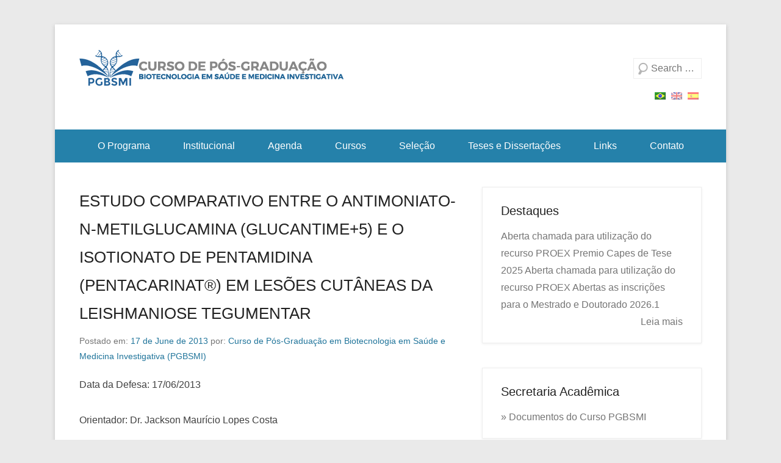

--- FILE ---
content_type: text/html; charset=UTF-8
request_url: https://pgbsmi.bahia.fiocruz.br/estudo-comparativo-entre-o-antimoniato-n-metilglucamina-glucantime5-e-o-isotionato-de-pentamidina-pentacarinat-em-lesoes-cutaneas-da-leishmaniose-tegumentar/
body_size: 49802
content:
<!DOCTYPE html>
<!--[if IE 6]>
<html id="ie6" lang="pt-BR">
<![endif]-->
<!--[if IE 7]>
<html id="ie7" lang="pt-BR">
<![endif]-->
<!--[if IE 8]>
<html id="ie8" lang="pt-BR">
<![endif]-->
<!--[if !(IE 6) | !(IE 7) | !(IE 8)  ]><!-->
<html lang="pt-BR">
<!--<![endif]-->
<head>
	<meta charset="UTF-8" />
	<link rel="profile" href="http://gmpg.org/xfn/11" />
	<link rel="pingback" href="https://pgbsmi.bahia.fiocruz.br/estudo-comparativo-entre-o-antimoniato-n-metilglucamina-glucantime5-e-o-isotionato-de-pentamidina-pentacarinat-em-lesoes-cutaneas-da-leishmaniose-tegumentar/" />
<title>ESTUDO COMPARATIVO ENTRE O ANTIMONIATO-N-METILGLUCAMINA (GLUCANTIME+5) E O ISOTIONATO DE PENTAMIDINA (PENTACARINAT®) EM LESÕES CUTÂNEAS DA LEISHMANIOSE TEGUMENTAR &#8211; Curso de Pós-Graduação em Biotecnologia em Saúde e Medicina Investigativa</title>
<meta name='robots' content='max-image-preview:large' />
<meta name="viewport" content="width=device-width, initial-scale=1.0"><link rel="alternate" type="application/rss+xml" title="Feed para Curso de Pós-Graduação em Biotecnologia em Saúde e Medicina Investigativa &raquo;" href="https://pgbsmi.bahia.fiocruz.br/feed/" />
<link rel="alternate" type="application/rss+xml" title="Feed de comentários para Curso de Pós-Graduação em Biotecnologia em Saúde e Medicina Investigativa &raquo;" href="https://pgbsmi.bahia.fiocruz.br/comments/feed/" />
<link rel="alternate" type="text/calendar" title="Curso de Pós-Graduação em Biotecnologia em Saúde e Medicina Investigativa &raquo; do iCal Feed" href="https://pgbsmi.bahia.fiocruz.br/quadro-de-horarios/?ical=1" />
<link rel="alternate" type="application/rss+xml" title="Feed de comentários para Curso de Pós-Graduação em Biotecnologia em Saúde e Medicina Investigativa &raquo; ESTUDO COMPARATIVO ENTRE O ANTIMONIATO-N-METILGLUCAMINA (GLUCANTIME+5) E O ISOTIONATO DE PENTAMIDINA (PENTACARINAT®) EM LESÕES CUTÂNEAS DA LEISHMANIOSE TEGUMENTAR" href="https://pgbsmi.bahia.fiocruz.br/estudo-comparativo-entre-o-antimoniato-n-metilglucamina-glucantime5-e-o-isotionato-de-pentamidina-pentacarinat-em-lesoes-cutaneas-da-leishmaniose-tegumentar/feed/" />
<link rel="alternate" title="oEmbed (JSON)" type="application/json+oembed" href="https://pgbsmi.bahia.fiocruz.br/wp-json/oembed/1.0/embed?url=https%3A%2F%2Fpgbsmi.bahia.fiocruz.br%2Festudo-comparativo-entre-o-antimoniato-n-metilglucamina-glucantime5-e-o-isotionato-de-pentamidina-pentacarinat-em-lesoes-cutaneas-da-leishmaniose-tegumentar%2F" />
<link rel="alternate" title="oEmbed (XML)" type="text/xml+oembed" href="https://pgbsmi.bahia.fiocruz.br/wp-json/oembed/1.0/embed?url=https%3A%2F%2Fpgbsmi.bahia.fiocruz.br%2Festudo-comparativo-entre-o-antimoniato-n-metilglucamina-glucantime5-e-o-isotionato-de-pentamidina-pentacarinat-em-lesoes-cutaneas-da-leishmaniose-tegumentar%2F&#038;format=xml" />
<style id='wp-img-auto-sizes-contain-inline-css' type='text/css'>
img:is([sizes=auto i],[sizes^="auto," i]){contain-intrinsic-size:3000px 1500px}
/*# sourceURL=wp-img-auto-sizes-contain-inline-css */
</style>
<style id='wp-emoji-styles-inline-css' type='text/css'>

	img.wp-smiley, img.emoji {
		display: inline !important;
		border: none !important;
		box-shadow: none !important;
		height: 1em !important;
		width: 1em !important;
		margin: 0 0.07em !important;
		vertical-align: -0.1em !important;
		background: none !important;
		padding: 0 !important;
	}
/*# sourceURL=wp-emoji-styles-inline-css */
</style>
<link rel='stylesheet' id='wp-block-library-css' href='https://pgbsmi.bahia.fiocruz.br/wp-includes/css/dist/block-library/style.min.css?ver=6.9' type='text/css' media='all' />
<style id='global-styles-inline-css' type='text/css'>
:root{--wp--preset--aspect-ratio--square: 1;--wp--preset--aspect-ratio--4-3: 4/3;--wp--preset--aspect-ratio--3-4: 3/4;--wp--preset--aspect-ratio--3-2: 3/2;--wp--preset--aspect-ratio--2-3: 2/3;--wp--preset--aspect-ratio--16-9: 16/9;--wp--preset--aspect-ratio--9-16: 9/16;--wp--preset--color--black: #111111;--wp--preset--color--cyan-bluish-gray: #abb8c3;--wp--preset--color--white: #ffffff;--wp--preset--color--pale-pink: #f78da7;--wp--preset--color--vivid-red: #cf2e2e;--wp--preset--color--luminous-vivid-orange: #ff6900;--wp--preset--color--luminous-vivid-amber: #fcb900;--wp--preset--color--light-green-cyan: #7bdcb5;--wp--preset--color--vivid-green-cyan: #00d084;--wp--preset--color--pale-cyan-blue: #8ed1fc;--wp--preset--color--vivid-cyan-blue: #0693e3;--wp--preset--color--vivid-purple: #9b51e0;--wp--preset--color--gray: #f4f4f4;--wp--preset--color--yellow: #e5ae4a;--wp--preset--color--blue: #1b8be0;--wp--preset--gradient--vivid-cyan-blue-to-vivid-purple: linear-gradient(135deg,rgb(6,147,227) 0%,rgb(155,81,224) 100%);--wp--preset--gradient--light-green-cyan-to-vivid-green-cyan: linear-gradient(135deg,rgb(122,220,180) 0%,rgb(0,208,130) 100%);--wp--preset--gradient--luminous-vivid-amber-to-luminous-vivid-orange: linear-gradient(135deg,rgb(252,185,0) 0%,rgb(255,105,0) 100%);--wp--preset--gradient--luminous-vivid-orange-to-vivid-red: linear-gradient(135deg,rgb(255,105,0) 0%,rgb(207,46,46) 100%);--wp--preset--gradient--very-light-gray-to-cyan-bluish-gray: linear-gradient(135deg,rgb(238,238,238) 0%,rgb(169,184,195) 100%);--wp--preset--gradient--cool-to-warm-spectrum: linear-gradient(135deg,rgb(74,234,220) 0%,rgb(151,120,209) 20%,rgb(207,42,186) 40%,rgb(238,44,130) 60%,rgb(251,105,98) 80%,rgb(254,248,76) 100%);--wp--preset--gradient--blush-light-purple: linear-gradient(135deg,rgb(255,206,236) 0%,rgb(152,150,240) 100%);--wp--preset--gradient--blush-bordeaux: linear-gradient(135deg,rgb(254,205,165) 0%,rgb(254,45,45) 50%,rgb(107,0,62) 100%);--wp--preset--gradient--luminous-dusk: linear-gradient(135deg,rgb(255,203,112) 0%,rgb(199,81,192) 50%,rgb(65,88,208) 100%);--wp--preset--gradient--pale-ocean: linear-gradient(135deg,rgb(255,245,203) 0%,rgb(182,227,212) 50%,rgb(51,167,181) 100%);--wp--preset--gradient--electric-grass: linear-gradient(135deg,rgb(202,248,128) 0%,rgb(113,206,126) 100%);--wp--preset--gradient--midnight: linear-gradient(135deg,rgb(2,3,129) 0%,rgb(40,116,252) 100%);--wp--preset--font-size--small: 13px;--wp--preset--font-size--medium: 20px;--wp--preset--font-size--large: 42px;--wp--preset--font-size--x-large: 42px;--wp--preset--font-size--normal: 16px;--wp--preset--font-size--huge: 56px;--wp--preset--spacing--20: 0.44rem;--wp--preset--spacing--30: 0.67rem;--wp--preset--spacing--40: 1rem;--wp--preset--spacing--50: 1.5rem;--wp--preset--spacing--60: 2.25rem;--wp--preset--spacing--70: 3.38rem;--wp--preset--spacing--80: 5.06rem;--wp--preset--shadow--natural: 6px 6px 9px rgba(0, 0, 0, 0.2);--wp--preset--shadow--deep: 12px 12px 50px rgba(0, 0, 0, 0.4);--wp--preset--shadow--sharp: 6px 6px 0px rgba(0, 0, 0, 0.2);--wp--preset--shadow--outlined: 6px 6px 0px -3px rgb(255, 255, 255), 6px 6px rgb(0, 0, 0);--wp--preset--shadow--crisp: 6px 6px 0px rgb(0, 0, 0);}:where(.is-layout-flex){gap: 0.5em;}:where(.is-layout-grid){gap: 0.5em;}body .is-layout-flex{display: flex;}.is-layout-flex{flex-wrap: wrap;align-items: center;}.is-layout-flex > :is(*, div){margin: 0;}body .is-layout-grid{display: grid;}.is-layout-grid > :is(*, div){margin: 0;}:where(.wp-block-columns.is-layout-flex){gap: 2em;}:where(.wp-block-columns.is-layout-grid){gap: 2em;}:where(.wp-block-post-template.is-layout-flex){gap: 1.25em;}:where(.wp-block-post-template.is-layout-grid){gap: 1.25em;}.has-black-color{color: var(--wp--preset--color--black) !important;}.has-cyan-bluish-gray-color{color: var(--wp--preset--color--cyan-bluish-gray) !important;}.has-white-color{color: var(--wp--preset--color--white) !important;}.has-pale-pink-color{color: var(--wp--preset--color--pale-pink) !important;}.has-vivid-red-color{color: var(--wp--preset--color--vivid-red) !important;}.has-luminous-vivid-orange-color{color: var(--wp--preset--color--luminous-vivid-orange) !important;}.has-luminous-vivid-amber-color{color: var(--wp--preset--color--luminous-vivid-amber) !important;}.has-light-green-cyan-color{color: var(--wp--preset--color--light-green-cyan) !important;}.has-vivid-green-cyan-color{color: var(--wp--preset--color--vivid-green-cyan) !important;}.has-pale-cyan-blue-color{color: var(--wp--preset--color--pale-cyan-blue) !important;}.has-vivid-cyan-blue-color{color: var(--wp--preset--color--vivid-cyan-blue) !important;}.has-vivid-purple-color{color: var(--wp--preset--color--vivid-purple) !important;}.has-black-background-color{background-color: var(--wp--preset--color--black) !important;}.has-cyan-bluish-gray-background-color{background-color: var(--wp--preset--color--cyan-bluish-gray) !important;}.has-white-background-color{background-color: var(--wp--preset--color--white) !important;}.has-pale-pink-background-color{background-color: var(--wp--preset--color--pale-pink) !important;}.has-vivid-red-background-color{background-color: var(--wp--preset--color--vivid-red) !important;}.has-luminous-vivid-orange-background-color{background-color: var(--wp--preset--color--luminous-vivid-orange) !important;}.has-luminous-vivid-amber-background-color{background-color: var(--wp--preset--color--luminous-vivid-amber) !important;}.has-light-green-cyan-background-color{background-color: var(--wp--preset--color--light-green-cyan) !important;}.has-vivid-green-cyan-background-color{background-color: var(--wp--preset--color--vivid-green-cyan) !important;}.has-pale-cyan-blue-background-color{background-color: var(--wp--preset--color--pale-cyan-blue) !important;}.has-vivid-cyan-blue-background-color{background-color: var(--wp--preset--color--vivid-cyan-blue) !important;}.has-vivid-purple-background-color{background-color: var(--wp--preset--color--vivid-purple) !important;}.has-black-border-color{border-color: var(--wp--preset--color--black) !important;}.has-cyan-bluish-gray-border-color{border-color: var(--wp--preset--color--cyan-bluish-gray) !important;}.has-white-border-color{border-color: var(--wp--preset--color--white) !important;}.has-pale-pink-border-color{border-color: var(--wp--preset--color--pale-pink) !important;}.has-vivid-red-border-color{border-color: var(--wp--preset--color--vivid-red) !important;}.has-luminous-vivid-orange-border-color{border-color: var(--wp--preset--color--luminous-vivid-orange) !important;}.has-luminous-vivid-amber-border-color{border-color: var(--wp--preset--color--luminous-vivid-amber) !important;}.has-light-green-cyan-border-color{border-color: var(--wp--preset--color--light-green-cyan) !important;}.has-vivid-green-cyan-border-color{border-color: var(--wp--preset--color--vivid-green-cyan) !important;}.has-pale-cyan-blue-border-color{border-color: var(--wp--preset--color--pale-cyan-blue) !important;}.has-vivid-cyan-blue-border-color{border-color: var(--wp--preset--color--vivid-cyan-blue) !important;}.has-vivid-purple-border-color{border-color: var(--wp--preset--color--vivid-purple) !important;}.has-vivid-cyan-blue-to-vivid-purple-gradient-background{background: var(--wp--preset--gradient--vivid-cyan-blue-to-vivid-purple) !important;}.has-light-green-cyan-to-vivid-green-cyan-gradient-background{background: var(--wp--preset--gradient--light-green-cyan-to-vivid-green-cyan) !important;}.has-luminous-vivid-amber-to-luminous-vivid-orange-gradient-background{background: var(--wp--preset--gradient--luminous-vivid-amber-to-luminous-vivid-orange) !important;}.has-luminous-vivid-orange-to-vivid-red-gradient-background{background: var(--wp--preset--gradient--luminous-vivid-orange-to-vivid-red) !important;}.has-very-light-gray-to-cyan-bluish-gray-gradient-background{background: var(--wp--preset--gradient--very-light-gray-to-cyan-bluish-gray) !important;}.has-cool-to-warm-spectrum-gradient-background{background: var(--wp--preset--gradient--cool-to-warm-spectrum) !important;}.has-blush-light-purple-gradient-background{background: var(--wp--preset--gradient--blush-light-purple) !important;}.has-blush-bordeaux-gradient-background{background: var(--wp--preset--gradient--blush-bordeaux) !important;}.has-luminous-dusk-gradient-background{background: var(--wp--preset--gradient--luminous-dusk) !important;}.has-pale-ocean-gradient-background{background: var(--wp--preset--gradient--pale-ocean) !important;}.has-electric-grass-gradient-background{background: var(--wp--preset--gradient--electric-grass) !important;}.has-midnight-gradient-background{background: var(--wp--preset--gradient--midnight) !important;}.has-small-font-size{font-size: var(--wp--preset--font-size--small) !important;}.has-medium-font-size{font-size: var(--wp--preset--font-size--medium) !important;}.has-large-font-size{font-size: var(--wp--preset--font-size--large) !important;}.has-x-large-font-size{font-size: var(--wp--preset--font-size--x-large) !important;}
/*# sourceURL=global-styles-inline-css */
</style>

<style id='classic-theme-styles-inline-css' type='text/css'>
/*! This file is auto-generated */
.wp-block-button__link{color:#fff;background-color:#32373c;border-radius:9999px;box-shadow:none;text-decoration:none;padding:calc(.667em + 2px) calc(1.333em + 2px);font-size:1.125em}.wp-block-file__button{background:#32373c;color:#fff;text-decoration:none}
/*# sourceURL=/wp-includes/css/classic-themes.min.css */
</style>
<link rel='stylesheet' id='contact-form-7-css' href='https://pgbsmi.bahia.fiocruz.br/wp-content/plugins/contact-form-7/includes/css/styles.css?ver=6.1.4' type='text/css' media='all' />
<link rel='stylesheet' id='parent-style-css' href='https://pgbsmi.bahia.fiocruz.br/wp-content/themes/catch-kathmandu/style.css?ver=6.9' type='text/css' media='all' />
<link rel='stylesheet' id='child-style-css' href='https://pgbsmi.bahia.fiocruz.br/wp-content/themes/PGBSMI/style.css?ver=6.9' type='text/css' media='all' />
<link rel='stylesheet' id='catchkathmandu-style-css' href='https://pgbsmi.bahia.fiocruz.br/wp-content/themes/PGBSMI/style.css?ver=20250616-143409' type='text/css' media='all' />
<link rel='stylesheet' id='catchkathmandu-block-style-css' href='https://pgbsmi.bahia.fiocruz.br/wp-content/themes/catch-kathmandu/css/blocks.css?ver=1.0' type='text/css' media='all' />
<link rel='stylesheet' id='genericons-css' href='https://pgbsmi.bahia.fiocruz.br/wp-content/themes/catch-kathmandu/css/genericons/genericons.css?ver=3.4.1' type='text/css' media='all' />
<link rel='stylesheet' id='catchkathmandu-responsive-css' href='https://pgbsmi.bahia.fiocruz.br/wp-content/themes/catch-kathmandu/css/responsive.css?ver=1.0' type='text/css' media='all' />
<link rel='stylesheet' id='wp-pagenavi-css' href='https://pgbsmi.bahia.fiocruz.br/wp-content/plugins/wp-pagenavi/pagenavi-css.css?ver=2.70' type='text/css' media='all' />
<link rel='stylesheet' id='jvcf7_client_css-css' href='https://pgbsmi.bahia.fiocruz.br/wp-content/plugins/jquery-validation-for-contact-form-7/includes/assets/css/jvcf7_client.css?ver=5.4.2' type='text/css' media='all' />
<script type="text/javascript" src="https://pgbsmi.bahia.fiocruz.br/wp-includes/js/jquery/jquery.min.js?ver=3.7.1" id="jquery-core-js"></script>
<script type="text/javascript" src="https://pgbsmi.bahia.fiocruz.br/wp-includes/js/jquery/jquery-migrate.min.js?ver=3.4.1" id="jquery-migrate-js"></script>
<link rel="https://api.w.org/" href="https://pgbsmi.bahia.fiocruz.br/wp-json/" /><link rel="alternate" title="JSON" type="application/json" href="https://pgbsmi.bahia.fiocruz.br/wp-json/wp/v2/posts/309" /><link rel="EditURI" type="application/rsd+xml" title="RSD" href="https://pgbsmi.bahia.fiocruz.br/xmlrpc.php?rsd" />
<link rel="canonical" href="https://pgbsmi.bahia.fiocruz.br/estudo-comparativo-entre-o-antimoniato-n-metilglucamina-glucantime5-e-o-isotionato-de-pentamidina-pentacarinat-em-lesoes-cutaneas-da-leishmaniose-tegumentar/" />
<link rel='shortlink' href='https://pgbsmi.bahia.fiocruz.br/?p=309' />
<meta name="tec-api-version" content="v1"><meta name="tec-api-origin" content="https://pgbsmi.bahia.fiocruz.br"><link rel="alternate" href="https://pgbsmi.bahia.fiocruz.br/wp-json/tribe/events/v1/" /><style type="text/css">
.qtranxs_flag_pb {background-image: url(https://pgbsmi.bahia.fiocruz.br/wp-content/plugins/qtranslate-x/flags/br.png); background-repeat: no-repeat;}
.qtranxs_flag_en {background-image: url(https://pgbsmi.bahia.fiocruz.br/wp-content/plugins/qtranslate-x/flags/gb.png); background-repeat: no-repeat;}
.qtranxs_flag_es {background-image: url(https://pgbsmi.bahia.fiocruz.br/wp-content/plugins/qtranslate-x/flags/es.png); background-repeat: no-repeat;}
</style>
<link hreflang="pb" href="https://pgbsmi.bahia.fiocruz.br/pb/estudo-comparativo-entre-o-antimoniato-n-metilglucamina-glucantime5-e-o-isotionato-de-pentamidina-pentacarinat-em-lesoes-cutaneas-da-leishmaniose-tegumentar/" rel="alternate" />
<link hreflang="en" href="https://pgbsmi.bahia.fiocruz.br/en/estudo-comparativo-entre-o-antimoniato-n-metilglucamina-glucantime5-e-o-isotionato-de-pentamidina-pentacarinat-em-lesoes-cutaneas-da-leishmaniose-tegumentar/" rel="alternate" />
<link hreflang="es" href="https://pgbsmi.bahia.fiocruz.br/es/estudo-comparativo-entre-o-antimoniato-n-metilglucamina-glucantime5-e-o-isotionato-de-pentamidina-pentacarinat-em-lesoes-cutaneas-da-leishmaniose-tegumentar/" rel="alternate" />
<link hreflang="x-default" href="https://pgbsmi.bahia.fiocruz.br/estudo-comparativo-entre-o-antimoniato-n-metilglucamina-glucantime5-e-o-isotionato-de-pentamidina-pentacarinat-em-lesoes-cutaneas-da-leishmaniose-tegumentar/" rel="alternate" />
<meta name="generator" content="qTranslate-X 3.4.6.8" />
<!-- refreshing cache --><noscript><style>.lazyload[data-src]{display:none !important;}</style></noscript><style>.lazyload{background-image:none !important;}.lazyload:before{background-image:none !important;}</style>	<style type="text/css">
			#hgroup { padding: 0; }
		#site-title,
		#site-description {
			position: absolute !important;
			clip: rect(1px 1px 1px 1px); /* IE6, IE7 */
			clip: rect(1px, 1px, 1px, 1px);
		}
		</style>
	<link rel="icon" href="https://pgbsmi.bahia.fiocruz.br/wp-content/uploads/2016/12/cropped-cropped-cropped-logo_biotec-2-4-32x32.png" sizes="32x32" />
<link rel="icon" href="https://pgbsmi.bahia.fiocruz.br/wp-content/uploads/2016/12/cropped-cropped-cropped-logo_biotec-2-4-192x192.png" sizes="192x192" />
<link rel="apple-touch-icon" href="https://pgbsmi.bahia.fiocruz.br/wp-content/uploads/2016/12/cropped-cropped-cropped-logo_biotec-2-4-180x180.png" />
<meta name="msapplication-TileImage" content="https://pgbsmi.bahia.fiocruz.br/wp-content/uploads/2016/12/cropped-cropped-cropped-logo_biotec-2-4-270x270.png" />
</head>

<body class="wp-singular post-template-default single single-post postid-309 single-format-standard wp-custom-logo wp-embed-responsive wp-theme-catch-kathmandu wp-child-theme-PGBSMI tribe-no-js page-template-pgbsmi group-blog right-sidebar">



<div id="page" class="hfeed site">

	    
	<header id="masthead" role="banner">
    
    	 
        
    	<div id="hgroup-wrap" class="container">
        
       			<div id="header-left">
		<div id="site-logo"><a href="https://pgbsmi.bahia.fiocruz.br/" class="custom-logo-link" rel="home"><img width="446" height="64" src="[data-uri]" class="custom-logo lazyload" alt="Curso de Pós-Graduação em Biotecnologia em Saúde e Medicina Investigativa" decoding="async"   data-src="https://pgbsmi.bahia.fiocruz.br/wp-content/uploads/2016/12/cropped-cropped-cropped-cropped-logo_biotec-2-5.png" data-srcset="https://pgbsmi.bahia.fiocruz.br/wp-content/uploads/2016/12/cropped-cropped-cropped-cropped-logo_biotec-2-5.png 446w, https://pgbsmi.bahia.fiocruz.br/wp-content/uploads/2016/12/cropped-cropped-cropped-cropped-logo_biotec-2-5-300x43.png 300w" data-sizes="auto" data-eio-rwidth="446" data-eio-rheight="64" /><noscript><img width="446" height="64" src="https://pgbsmi.bahia.fiocruz.br/wp-content/uploads/2016/12/cropped-cropped-cropped-cropped-logo_biotec-2-5.png" class="custom-logo" alt="Curso de Pós-Graduação em Biotecnologia em Saúde e Medicina Investigativa" decoding="async" srcset="https://pgbsmi.bahia.fiocruz.br/wp-content/uploads/2016/12/cropped-cropped-cropped-cropped-logo_biotec-2-5.png 446w, https://pgbsmi.bahia.fiocruz.br/wp-content/uploads/2016/12/cropped-cropped-cropped-cropped-logo_biotec-2-5-300x43.png 300w" sizes="(max-width: 446px) 100vw, 446px" data-eio="l" /></noscript></a></div><!-- #site-logo -->
		<div id="hgroup" class="logo-enable logo-left">
				<p id="site-title">
					<a href="https://pgbsmi.bahia.fiocruz.br/" title="Curso de Pós-Graduação em Biotecnologia em Saúde e Medicina Investigativa" rel="home">Curso de Pós-Graduação em Biotecnologia em Saúde e Medicina Investigativa</a>
				</p>
			<p id="site-description"> Fiocruz Bahia</p>
		</div><!-- #hgroup -->
	</div><!-- #header-left"> -->
    <div id="header-right" class="header-sidebar widget-area">
    	<aside id="search-3" class="widget widget_search">	<form method="get" class="searchform" action="https://pgbsmi.bahia.fiocruz.br/" role="search">
		<label for="s" class="assistive-text">Pesquisa</label>
		<input type="text" class="field" name="s" value="" id="s" placeholder="Search …" />
		<input type="submit" class="submit" name="submit" id="searchsubmit" value="Pesquisa" />
	</form>
</aside><style type="text/css">
.qtranxs_widget ul { margin: 0; }
.qtranxs_widget ul li
{
display: inline-table; /* horizontal list, use "list-item" or other appropriate value for vertical list */
list-style-type: none; /* use "initial" or other to enable bullets */
margin: 0 5px 0 0; /* adjust spacing between items */
opacity: 0.5;
-o-transition: 1s ease opacity;
-moz-transition: 1s ease opacity;
-webkit-transition: 1s ease opacity;
transition: 1s ease opacity;
}
/* .qtranxs_widget ul li span { margin: 0 5px 0 0; } */ /* other way to control spacing */
.qtranxs_widget ul li.active { opacity: 0.8; }
.qtranxs_widget ul li:hover { opacity: 1; }
.qtranxs_widget img { box-shadow: none; vertical-align: middle; display: initial; }
.qtranxs_flag { height:20px; width:25px; display:block; }
.qtranxs_flag_and_text { padding-left:20px; }
.qtranxs_flag span { display:none; }</style>
<aside id="qtranslate-2" class="widget qtranxs_widget">
<ul class="language-chooser language-chooser-image qtranxs_language_chooser" id="qtranslate-2-chooser">
<li class="lang-pb active"><a href="https://pgbsmi.bahia.fiocruz.br/pb/estudo-comparativo-entre-o-antimoniato-n-metilglucamina-glucantime5-e-o-isotionato-de-pentamidina-pentacarinat-em-lesoes-cutaneas-da-leishmaniose-tegumentar/" hreflang="pb" title="Português do Brasil (pb)" class="qtranxs_image qtranxs_image_pb"><img src="[data-uri]" alt="Português do Brasil (pb)" data-src="https://pgbsmi.bahia.fiocruz.br/wp-content/plugins/qtranslate-x/flags/br.png" decoding="async" class="lazyload" data-eio-rwidth="18" data-eio-rheight="12" /><noscript><img src="https://pgbsmi.bahia.fiocruz.br/wp-content/plugins/qtranslate-x/flags/br.png" alt="Português do Brasil (pb)" data-eio="l" /></noscript><span style="display:none">Português do Brasil</span></a></li>
<li class="lang-en"><a href="https://pgbsmi.bahia.fiocruz.br/en/estudo-comparativo-entre-o-antimoniato-n-metilglucamina-glucantime5-e-o-isotionato-de-pentamidina-pentacarinat-em-lesoes-cutaneas-da-leishmaniose-tegumentar/" hreflang="en" title="English (en)" class="qtranxs_image qtranxs_image_en"><img src="[data-uri]" alt="English (en)" data-src="https://pgbsmi.bahia.fiocruz.br/wp-content/plugins/qtranslate-x/flags/gb.png" decoding="async" class="lazyload" data-eio-rwidth="18" data-eio-rheight="12" /><noscript><img src="https://pgbsmi.bahia.fiocruz.br/wp-content/plugins/qtranslate-x/flags/gb.png" alt="English (en)" data-eio="l" /></noscript><span style="display:none">English</span></a></li>
<li class="lang-es"><a href="https://pgbsmi.bahia.fiocruz.br/es/estudo-comparativo-entre-o-antimoniato-n-metilglucamina-glucantime5-e-o-isotionato-de-pentamidina-pentacarinat-em-lesoes-cutaneas-da-leishmaniose-tegumentar/" hreflang="es" title="Español (es)" class="qtranxs_image qtranxs_image_es"><img src="[data-uri]" alt="Español (es)" data-src="https://pgbsmi.bahia.fiocruz.br/wp-content/plugins/qtranslate-x/flags/es.png" decoding="async" class="lazyload" data-eio-rwidth="18" data-eio-rheight="12" /><noscript><img src="https://pgbsmi.bahia.fiocruz.br/wp-content/plugins/qtranslate-x/flags/es.png" alt="Español (es)" data-eio="l" /></noscript><span style="display:none">Español</span></a></li>
</ul><div class="qtranxs_widget_end"></div>
</aside>    </div><!-- #header-right .widget-area -->
            
        </div><!-- #hgroup-wrap -->
        
        <!-- Page/Post Disable Header Image -->            <div id="secondary-menu-wrapper" class="menu-wrapper">
                <div class="menu-toggle-wrapper">
                    <button id="secondary-menu-toggle" class="menu-toggle" aria-controls="main-menu" aria-expanded="false"><span class="menu-label">Menu</span></button>
                </div><!-- .menu-toggle-wrapper -->

                <div class="menu-inside-wrapper">
                    <nav id="site-navigation" class="secondary-navigation" role="navigation" aria-label="Menu Secundário">
                        <ul id="secondary-menu" class="menu nav-menu"><li id="menu-item-21" class="menu-item menu-item-type-post_type menu-item-object-page menu-item-home menu-item-21"><a href="https://pgbsmi.bahia.fiocruz.br/">O Programa</a></li>
<li id="menu-item-66" class="menu-item menu-item-type-post_type menu-item-object-page menu-item-has-children menu-item-66"><a href="https://pgbsmi.bahia.fiocruz.br/institucional/proposta/">Institucional</a>
<ul class="sub-menu">
	<li id="menu-item-74" class="menu-item menu-item-type-post_type menu-item-object-page menu-item-74"><a href="https://pgbsmi.bahia.fiocruz.br/institucional/proposta/">Proposta</a></li>
	<li id="menu-item-83" class="menu-item menu-item-type-post_type menu-item-object-page menu-item-83"><a href="https://pgbsmi.bahia.fiocruz.br/institucional/areas-de-atuacao/">Áreas de Atuação</a></li>
	<li id="menu-item-73" class="menu-item menu-item-type-post_type menu-item-object-page menu-item-73"><a href="https://pgbsmi.bahia.fiocruz.br/institucional/publico-alvo/">Público Alvo</a></li>
	<li id="menu-item-3372" class="menu-item menu-item-type-post_type menu-item-object-page menu-item-3372"><a href="https://pgbsmi.bahia.fiocruz.br/institucional/coordenacao/">Coordenação</a></li>
	<li id="menu-item-3377" class="menu-item menu-item-type-post_type menu-item-object-page menu-item-3377"><a href="https://pgbsmi.bahia.fiocruz.br/institucional/corpo-docente-e-linhas-de-pesquisa/">Corpo Docente e  Linhas de Pesquisa</a></li>
	<li id="menu-item-3375" class="menu-item menu-item-type-post_type menu-item-object-page menu-item-3375"><a href="https://pgbsmi.bahia.fiocruz.br/institucional/membros-do-colegiado/">Membros do Colegiado</a></li>
	<li id="menu-item-3374" class="menu-item menu-item-type-post_type menu-item-object-page menu-item-3374"><a href="https://pgbsmi.bahia.fiocruz.br/institucional/colaboradores/">Colaboradores</a></li>
	<li id="menu-item-3373" class="menu-item menu-item-type-post_type menu-item-object-page menu-item-3373"><a href="https://pgbsmi.bahia.fiocruz.br/institucional/docente-visitante/">Docente Visitante</a></li>
	<li id="menu-item-1230" class="menu-item menu-item-type-custom menu-item-object-custom menu-item-1230"><a href="https://pgbsmi.bahia.fiocruz.br/quadro-de-horarios/">Quadro de Horários</a></li>
</ul>
</li>
<li id="menu-item-65" class="menu-item menu-item-type-post_type menu-item-object-page menu-item-65"><a href="https://pgbsmi.bahia.fiocruz.br/agenda/">Agenda</a></li>
<li id="menu-item-64" class="menu-item menu-item-type-post_type menu-item-object-page menu-item-64"><a href="https://pgbsmi.bahia.fiocruz.br/cursos/">Cursos</a></li>
<li id="menu-item-63" class="menu-item menu-item-type-post_type menu-item-object-page menu-item-63"><a href="https://pgbsmi.bahia.fiocruz.br/selecao/">Seleção</a></li>
<li id="menu-item-62" class="menu-item menu-item-type-post_type menu-item-object-page menu-item-has-children menu-item-62"><a href="https://pgbsmi.bahia.fiocruz.br/teses-e-dissertacoes/">Teses e Dissertações</a>
<ul class="sub-menu">
	<li id="menu-item-770" class="menu-item menu-item-type-post_type menu-item-object-page menu-item-770"><a href="https://pgbsmi.bahia.fiocruz.br/teses-e-dissertacoes/mestrado-concluido/">Mestrado Concluído</a></li>
	<li id="menu-item-771" class="menu-item menu-item-type-post_type menu-item-object-page menu-item-771"><a href="https://pgbsmi.bahia.fiocruz.br/teses-e-dissertacoes/doutorado-concluido/">Doutorado Concluído</a></li>
</ul>
</li>
<li id="menu-item-61" class="menu-item menu-item-type-post_type menu-item-object-page menu-item-61"><a href="https://pgbsmi.bahia.fiocruz.br/links/">Links</a></li>
<li id="menu-item-60" class="menu-item menu-item-type-post_type menu-item-object-page menu-item-60"><a href="https://pgbsmi.bahia.fiocruz.br/contato/">Contato</a></li>
</ul>                    </nav><!-- .econdary-navigation -->
                </div>
            </div>
    	        
	</header><!-- #masthead .site-header -->
    
	 
        
	    
    <div id="main" class="container">
    
				
		<div id="content-sidebar-wrap">
		<div id="primary" class="content-area">
			<div id="content" class="site-content" role="main">

			
					<nav role="navigation" id="nav-above" class="site-navigation post-navigation">
		<h1 class="assistive-text">Navegação das Postagens</h1>

	
		<div class="nav-previous"><a href="https://pgbsmi.bahia.fiocruz.br/alteracoes-geneticas-em-mulheres-com-antecedentes-de-aborto-recorrente-no-primeiro-trimestre-da-gestacao/" rel="prev"><span class="meta-nav">&larr; Anterior</span> ALTERAÇÕES GENÉTICAS EM MULHERES COM ANTECEDENTES DE ABORTO RECORRENTE NO PRIMEIRO TRIMESTRE DA GESTAÇÃO</a></div>		<div class="nav-next"><a href="https://pgbsmi.bahia.fiocruz.br/estudo-de-marcadores-geneticos-associados-a-inflamacao-em-pacientes-com-anemia-falciforme/" rel="next">ESTUDO DE MARCADORES GENÉTICOS ASSOCIADOS À INFLAMAÇÃO EM PACIENTES COM ANEMIA FALCIFORME <span class="meta-nav">Próximo &rarr;</span></a></div>
	
	</nav><!-- #nav-above -->
	
				
<article id="post-309" class="post-309 post type-post status-publish format-standard hentry category-dissertacoes-defendidas category-mestrado category-teses-e-dissertacoes">

        
    <div class="entry-container">
    
		<header class="entry-header">
    		<h1 class="entry-title"><a href="https://pgbsmi.bahia.fiocruz.br/estudo-comparativo-entre-o-antimoniato-n-metilglucamina-glucantime5-e-o-isotionato-de-pentamidina-pentacarinat-em-lesoes-cutaneas-da-leishmaniose-tegumentar/" title="Link permanente para: ESTUDO COMPARATIVO ENTRE O ANTIMONIATO-N-METILGLUCAMINA (GLUCANTIME+5) E O ISOTIONATO DE PENTAMIDINA (PENTACARINAT®) EM LESÕES CUTÂNEAS DA LEISHMANIOSE TEGUMENTAR" rel="bookmark">ESTUDO COMPARATIVO ENTRE O ANTIMONIATO-N-METILGLUCAMINA (GLUCANTIME+5) E O ISOTIONATO DE PENTAMIDINA (PENTACARINAT®) EM LESÕES CUTÂNEAS DA LEISHMANIOSE TEGUMENTAR</a></h1>
                            <div class="entry-meta">
                    <span class="on-date">Postado em: <a href="https://pgbsmi.bahia.fiocruz.br/estudo-comparativo-entre-o-antimoniato-n-metilglucamina-glucantime5-e-o-isotionato-de-pentamidina-pentacarinat-em-lesoes-cutaneas-da-leishmaniose-tegumentar/" title="17:19 05Mon, 17 Jun 2013 17:19:35 +000035." rel="bookmark"><time class="entry-date" datetime="2013-06-17T17:19:35+00:00">17 de June de 2013</time></a></span><span class="by-author"> por: <span class="author vcard"><a class="url fn n" href="https://pgbsmi.bahia.fiocruz.br/author/webmaster/" title="Ver todas as postagens de: Curso de Pós-Graduação em Biotecnologia em Saúde e Medicina Investigativa (PGBSMI)" rel="author">Curso de Pós-Graduação em Biotecnologia em Saúde e Medicina Investigativa (PGBSMI)</a></span></span>                </div><!-- .entry-meta -->
            		</header><!-- .entry-header -->

        <div class="entry-content">
            <p>Data da Defesa: 17/06/2013</p>
<p>Orientador: Dr. Jackson Maurício Lopes Costa</p>
<p>Disponível em:<br />
<a href="http://www.bahia.fiocruz.br/igmdisc/?id=REvwPrplUMV3KEj" target="_new">http://www.bahia.fiocruz.br/igmdisc/?id=REvwPrplUMV3KEj</a></p>
                    </div><!-- .entry-content -->

        <footer class="entry-meta">
        	<span class="in-category">Postado em: <a href="https://pgbsmi.bahia.fiocruz.br/category/teses-e-dissertacoes/mestrado/dissertacoes-defendidas/" rel="category tag">Dissertações Defendidas</a>, <a href="https://pgbsmi.bahia.fiocruz.br/category/teses-e-dissertacoes/mestrado/" rel="category tag">Mestrado</a>, <a href="https://pgbsmi.bahia.fiocruz.br/category/teses-e-dissertacoes/" rel="category tag">Teses e Dissertações</a></span>			                <span class="sep"> | </span>
                <span class="comments-link">
                    <a href="https://pgbsmi.bahia.fiocruz.br/estudo-comparativo-entre-o-antimoniato-n-metilglucamina-glucantime5-e-o-isotionato-de-pentamidina-pentacarinat-em-lesoes-cutaneas-da-leishmaniose-tegumentar/#respond">Deixe um Comentário!</a>                </span>
                        
            			            
        </footer><!-- .entry-meta -->
        
  	</div><!-- .entry-container -->
    
</article><!-- #post-309 -->

					<nav role="navigation" id="nav-below" class="site-navigation post-navigation">
		<h1 class="assistive-text">Navegação das Postagens</h1>

	
		<div class="nav-previous"><a href="https://pgbsmi.bahia.fiocruz.br/alteracoes-geneticas-em-mulheres-com-antecedentes-de-aborto-recorrente-no-primeiro-trimestre-da-gestacao/" rel="prev"><span class="meta-nav">&larr; Anterior</span> ALTERAÇÕES GENÉTICAS EM MULHERES COM ANTECEDENTES DE ABORTO RECORRENTE NO PRIMEIRO TRIMESTRE DA GESTAÇÃO</a></div>		<div class="nav-next"><a href="https://pgbsmi.bahia.fiocruz.br/estudo-de-marcadores-geneticos-associados-a-inflamacao-em-pacientes-com-anemia-falciforme/" rel="next">ESTUDO DE MARCADORES GENÉTICOS ASSOCIADOS À INFLAMAÇÃO EM PACIENTES COM ANEMIA FALCIFORME <span class="meta-nav">Próximo &rarr;</span></a></div>
	
	</nav><!-- #nav-below -->
	
				

	<div id="comments" class="comments-area">

	
	
	
		<div id="respond" class="comment-respond">
		<h3 id="reply-title" class="comment-reply-title">Deixe um comentário</h3><form action="https://pgbsmi.bahia.fiocruz.br/wp-comments-post.php" method="post" id="commentform" class="comment-form"><p class="comment-notes"><span id="email-notes">O seu endereço de e-mail não será publicado.</span> <span class="required-field-message">Campos obrigatórios são marcados com <span class="required">*</span></span></p><p class="comment-form-comment"><label for="comment">Comentário <span class="required">*</span></label> <textarea id="comment" name="comment" cols="45" rows="8" maxlength="65525" required="required"></textarea></p><p class="comment-form-author"><label for="author">Nome <span class="required">*</span></label> <input id="author" name="author" type="text" value="" size="30" maxlength="245" autocomplete="name" required="required" /></p>
<p class="comment-form-email"><label for="email">E-mail <span class="required">*</span></label> <input id="email" name="email" type="text" value="" size="30" maxlength="100" aria-describedby="email-notes" autocomplete="email" required="required" /></p>
<p class="comment-form-url"><label for="url">Site</label> <input id="url" name="url" type="text" value="" size="30" maxlength="200" autocomplete="url" /></p>
<p class="comment-form-cookies-consent"><input id="wp-comment-cookies-consent" name="wp-comment-cookies-consent" type="checkbox" value="yes" /> <label for="wp-comment-cookies-consent">Salvar meus dados neste navegador para a próxima vez que eu comentar.</label></p>
<p class="form-submit"><input name="submit" type="submit" id="submit" class="submit" value="Publicar comentário" /> <input type='hidden' name='comment_post_ID' value='309' id='comment_post_ID' />
<input type='hidden' name='comment_parent' id='comment_parent' value='0' />
</p></form>	</div><!-- #respond -->
	
</div><!-- #comments .comments-area -->
			
			</div><!-- #content .site-content -->
		</div><!-- #primary .content-area -->


	<div id="secondary" class="widget-area" role="complementary">
		<aside id="execphp-2" class="widget widget_execphp"><h3 class="widget-title">Destaques</h3>			<div class="execphpwidget"><a href="https://pgbsmi.bahia.fiocruz.br/aberta-chamada-para-utilizacao-do-recurso-proex-3/">Aberta chamada para utilização do recurso PROEX</a>
<a href="https://pgbsmi.bahia.fiocruz.br/premio-capes-de-tese-2025/">Premio Capes de Tese 2025</a>
<a href="https://pgbsmi.bahia.fiocruz.br/aberta-chamada-para-utilizacao-do-recurso-proex-2/">Aberta chamada para utilização do recurso PROEX</a>
<a href="https://pgbsmi.bahia.fiocruz.br/inscricoes-abertas-para-a-selecao-de-mestrado-e-doutorado-pgbsmi/">Abertas as inscrições para o Mestrado e Doutorado 2026.1</a>
<div align="right"><a href="noticias/">Leia mais</a></div>
</div>
		</aside><aside id="execphp-3" class="widget widget_execphp"><h3 class="widget-title">Secretaria Acadêmica</h3>			<div class="execphpwidget"><ul>  <li><a href="https://pgbsmi.bahia.fiocruz.br/teste/">&raquo; Documentos do Curso PGBSMI</a></li>  </ul></div>
		</aside><aside id="execphp-4" class="widget widget_execphp"><h3 class="widget-title">Defesas de Teses e Dissertações</h3>			<div class="execphpwidget"><ul>
<h6>Doutorado</h6>
<li><a href="https://pgbsmi.bahia.fiocruz.br/complexos-metalicos-um-terreno-emergente-para-o-desenvolvimento-de-metalofarmacos-para-terapia-da-doenca-de-chagas/">“COMPLEXOS METÁLICOS: UM TERRENO EMERGENTE PARA O DESENVOLVIMENTO DE METALOFÁRMACOS PARA TERAPIA DA DOENÇA DE CHAGAS”</a><br /><i>Diogo Crispim Nascimento Portella</i></li>
<li><a href="https://pgbsmi.bahia.fiocruz.br/pausa-no-comportamento-sedentario-e-marcadores-cardiometabolicos-nos-participantes-do-estudo-longitudinal-de-saude-do-adulto-elsa-brasil/">“PAUSA NO COMPORTAMENTO SEDENTÁRIO E MARCADORES CARDIOMETABÓLICOS NOS PARTICIPANTES DO ESTUDO LONGITUDINAL DE SAÚDE DO ADULTO (ELSA-Brasil)”.</a><br /><i>Philipe Faria Santos</i></li>
</ul></div>
		</aside>	</div><!-- #secondary .widget-area -->

	
	</div><!-- #content-sidebar-wrap -->  

	</div><!-- #main .site-main -->
    
	 
    
	<footer id="colophon" role="contentinfo">
		
   
           
        <div id="site-generator" class="container">
			  
                    
        	<div class="site-info">
            	<div class="copyright">Direitos Autorais  &copy; 2026&nbsp;<a href="https://pgbsmi.bahia.fiocruz.br/" title="Curso de Pós-Graduação em Biotecnologia em Saúde e Medicina Investigativa" ><span>Curso de Pós-Graduação em Biotecnologia em Saúde e Medicina Investigativa</span></a>&nbsp;&nbsp;-  Todos os Direitos são Reservados.</div><div class="powered">Catch Kathmandu por:&nbsp;<a href="https://catchthemes.com" target="_blank" title="Catch Themes"><span>Catch Themes</span></a></div> 
          	</div><!-- .site-info -->
            
			              
       	</div><!-- #site-generator --> 
        
          
               
	</footer><!-- #colophon .site-footer -->
    
    <a href="#masthead" id="scrollup"><span class="screen-reader-text">Scroll Up</span></a> 
    
</div><!-- #page .hfeed .site -->

<script type="speculationrules">
{"prefetch":[{"source":"document","where":{"and":[{"href_matches":"/*"},{"not":{"href_matches":["/wp-*.php","/wp-admin/*","/wp-content/uploads/*","/wp-content/*","/wp-content/plugins/*","/wp-content/themes/PGBSMI/*","/wp-content/themes/catch-kathmandu/*","/*\\?(.+)"]}},{"not":{"selector_matches":"a[rel~=\"nofollow\"]"}},{"not":{"selector_matches":".no-prefetch, .no-prefetch a"}}]},"eagerness":"conservative"}]}
</script>
		<script>
		( function ( body ) {
			'use strict';
			body.className = body.className.replace( /\btribe-no-js\b/, 'tribe-js' );
		} )( document.body );
		</script>
		<!-- refreshing cache --><script> /* <![CDATA[ */var tribe_l10n_datatables = {"aria":{"sort_ascending":": activate to sort column ascending","sort_descending":": activate to sort column descending"},"length_menu":"Show _MENU_ entries","empty_table":"No data available in table","info":"Showing _START_ to _END_ of _TOTAL_ entries","info_empty":"Showing 0 to 0 of 0 entries","info_filtered":"(filtered from _MAX_ total entries)","zero_records":"No matching records found","search":"Search:","all_selected_text":"All items on this page were selected. ","select_all_link":"Select all pages","clear_selection":"Clear Selection.","pagination":{"all":"All","next":"Next","previous":"Previous"},"select":{"rows":{"0":"","_":": Selected %d rows","1":": Selected 1 row"}},"datepicker":{"dayNames":["domingo","segunda-feira","ter\u00e7a-feira","quarta-feira","quinta-feira","sexta-feira","s\u00e1bado"],"dayNamesShort":["dom","seg","ter","qua","qui","sex","s\u00e1b"],"dayNamesMin":["D","S","T","Q","Q","S","S"],"monthNames":["janeiro","fevereiro","mar\u00e7o","abril","maio","junho","julho","agosto","setembro","outubro","novembro","dezembro"],"monthNamesShort":["janeiro","fevereiro","mar\u00e7o","abril","maio","junho","julho","agosto","setembro","outubro","novembro","dezembro"],"monthNamesMin":["jan","fev","mar","abr","maio","jun","jul","ago","set","out","nov","dez"],"nextText":"Next","prevText":"Prev","currentText":"Today","closeText":"Done","today":"Today","clear":"Clear"}};/* ]]> */ </script><script type="text/javascript" id="eio-lazy-load-js-before">
/* <![CDATA[ */
var eio_lazy_vars = {"exactdn_domain":"","skip_autoscale":0,"bg_min_dpr":1.1,"threshold":0,"use_dpr":1};
//# sourceURL=eio-lazy-load-js-before
/* ]]> */
</script>
<script type="text/javascript" src="https://pgbsmi.bahia.fiocruz.br/wp-content/plugins/ewww-image-optimizer/includes/lazysizes.min.js?ver=831" id="eio-lazy-load-js" async="async" data-wp-strategy="async"></script>
<script type="text/javascript" src="https://pgbsmi.bahia.fiocruz.br/wp-content/plugins/the-events-calendar/common/build/js/user-agent.js?ver=da75d0bdea6dde3898df" id="tec-user-agent-js"></script>
<script type="text/javascript" src="https://pgbsmi.bahia.fiocruz.br/wp-includes/js/dist/hooks.min.js?ver=dd5603f07f9220ed27f1" id="wp-hooks-js"></script>
<script type="text/javascript" src="https://pgbsmi.bahia.fiocruz.br/wp-includes/js/dist/i18n.min.js?ver=c26c3dc7bed366793375" id="wp-i18n-js"></script>
<script type="text/javascript" id="wp-i18n-js-after">
/* <![CDATA[ */
wp.i18n.setLocaleData( { 'text direction\u0004ltr': [ 'ltr' ] } );
//# sourceURL=wp-i18n-js-after
/* ]]> */
</script>
<script type="text/javascript" src="https://pgbsmi.bahia.fiocruz.br/wp-content/plugins/contact-form-7/includes/swv/js/index.js?ver=6.1.4" id="swv-js"></script>
<script type="text/javascript" id="contact-form-7-js-translations">
/* <![CDATA[ */
( function( domain, translations ) {
	var localeData = translations.locale_data[ domain ] || translations.locale_data.messages;
	localeData[""].domain = domain;
	wp.i18n.setLocaleData( localeData, domain );
} )( "contact-form-7", {"translation-revision-date":"2025-05-19 13:41:20+0000","generator":"GlotPress\/4.0.1","domain":"messages","locale_data":{"messages":{"":{"domain":"messages","plural-forms":"nplurals=2; plural=n > 1;","lang":"pt_BR"},"Error:":["Erro:"]}},"comment":{"reference":"includes\/js\/index.js"}} );
//# sourceURL=contact-form-7-js-translations
/* ]]> */
</script>
<script type="text/javascript" id="contact-form-7-js-before">
/* <![CDATA[ */
var wpcf7 = {
    "api": {
        "root": "https:\/\/pgbsmi.bahia.fiocruz.br\/wp-json\/",
        "namespace": "contact-form-7\/v1"
    }
};
//# sourceURL=contact-form-7-js-before
/* ]]> */
</script>
<script type="text/javascript" src="https://pgbsmi.bahia.fiocruz.br/wp-content/plugins/contact-form-7/includes/js/index.js?ver=6.1.4" id="contact-form-7-js"></script>
<script type="text/javascript" src="https://pgbsmi.bahia.fiocruz.br/wp-content/themes/catch-kathmandu/js/catchkathmandu.fitvids.min.js?ver=1.0" id="jquery-fitvids-js"></script>
<script type="text/javascript" id="catchkathmandu-menu-nav-js-extra">
/* <![CDATA[ */
var catchKathmanduOptions = {"screenReaderText":{"expand":"expand child menu","collapse":"collapse child menu"}};
//# sourceURL=catchkathmandu-menu-nav-js-extra
/* ]]> */
</script>
<script type="text/javascript" src="https://pgbsmi.bahia.fiocruz.br/wp-content/themes/catch-kathmandu/js/catchkathmandu-menu.min.js?ver=1.0" id="catchkathmandu-menu-nav-js"></script>
<script type="text/javascript" src="https://pgbsmi.bahia.fiocruz.br/wp-content/themes/catch-kathmandu/js/navigation.min.js?ver=20150601" id="catchkathmandu-navigation-js"></script>
<script type="text/javascript" src="https://pgbsmi.bahia.fiocruz.br/wp-content/themes/catch-kathmandu/js/catchkathmandu-scrollup.min.js?ver=20072014" id="catchkathmandu-scrollup-js"></script>
<script type="text/javascript" src="https://pgbsmi.bahia.fiocruz.br/wp-content/plugins/page-links-to/dist/new-tab.js?ver=3.3.7" id="page-links-to-js"></script>
<script type="text/javascript" src="https://pgbsmi.bahia.fiocruz.br/wp-content/plugins/jquery-validation-for-contact-form-7/includes/assets/js/jquery.validate.min.js?ver=5.4.2" id="jvcf7_jquery_validate-js"></script>
<script type="text/javascript" id="jvcf7_validation-js-extra">
/* <![CDATA[ */
var scriptData = {"jvcf7_default_settings":{"jvcf7_show_label_error":"errorMsgshow","jvcf7_invalid_field_design":"theme_1"}};
//# sourceURL=jvcf7_validation-js-extra
/* ]]> */
</script>
<script type="text/javascript" src="https://pgbsmi.bahia.fiocruz.br/wp-content/plugins/jquery-validation-for-contact-form-7/includes/assets/js/jvcf7_validation.js?ver=5.4.2" id="jvcf7_validation-js"></script>
<script id="wp-emoji-settings" type="application/json">
{"baseUrl":"https://s.w.org/images/core/emoji/17.0.2/72x72/","ext":".png","svgUrl":"https://s.w.org/images/core/emoji/17.0.2/svg/","svgExt":".svg","source":{"concatemoji":"https://pgbsmi.bahia.fiocruz.br/wp-includes/js/wp-emoji-release.min.js?ver=6.9"}}
</script>
<script type="module">
/* <![CDATA[ */
/*! This file is auto-generated */
const a=JSON.parse(document.getElementById("wp-emoji-settings").textContent),o=(window._wpemojiSettings=a,"wpEmojiSettingsSupports"),s=["flag","emoji"];function i(e){try{var t={supportTests:e,timestamp:(new Date).valueOf()};sessionStorage.setItem(o,JSON.stringify(t))}catch(e){}}function c(e,t,n){e.clearRect(0,0,e.canvas.width,e.canvas.height),e.fillText(t,0,0);t=new Uint32Array(e.getImageData(0,0,e.canvas.width,e.canvas.height).data);e.clearRect(0,0,e.canvas.width,e.canvas.height),e.fillText(n,0,0);const a=new Uint32Array(e.getImageData(0,0,e.canvas.width,e.canvas.height).data);return t.every((e,t)=>e===a[t])}function p(e,t){e.clearRect(0,0,e.canvas.width,e.canvas.height),e.fillText(t,0,0);var n=e.getImageData(16,16,1,1);for(let e=0;e<n.data.length;e++)if(0!==n.data[e])return!1;return!0}function u(e,t,n,a){switch(t){case"flag":return n(e,"\ud83c\udff3\ufe0f\u200d\u26a7\ufe0f","\ud83c\udff3\ufe0f\u200b\u26a7\ufe0f")?!1:!n(e,"\ud83c\udde8\ud83c\uddf6","\ud83c\udde8\u200b\ud83c\uddf6")&&!n(e,"\ud83c\udff4\udb40\udc67\udb40\udc62\udb40\udc65\udb40\udc6e\udb40\udc67\udb40\udc7f","\ud83c\udff4\u200b\udb40\udc67\u200b\udb40\udc62\u200b\udb40\udc65\u200b\udb40\udc6e\u200b\udb40\udc67\u200b\udb40\udc7f");case"emoji":return!a(e,"\ud83e\u1fac8")}return!1}function f(e,t,n,a){let r;const o=(r="undefined"!=typeof WorkerGlobalScope&&self instanceof WorkerGlobalScope?new OffscreenCanvas(300,150):document.createElement("canvas")).getContext("2d",{willReadFrequently:!0}),s=(o.textBaseline="top",o.font="600 32px Arial",{});return e.forEach(e=>{s[e]=t(o,e,n,a)}),s}function r(e){var t=document.createElement("script");t.src=e,t.defer=!0,document.head.appendChild(t)}a.supports={everything:!0,everythingExceptFlag:!0},new Promise(t=>{let n=function(){try{var e=JSON.parse(sessionStorage.getItem(o));if("object"==typeof e&&"number"==typeof e.timestamp&&(new Date).valueOf()<e.timestamp+604800&&"object"==typeof e.supportTests)return e.supportTests}catch(e){}return null}();if(!n){if("undefined"!=typeof Worker&&"undefined"!=typeof OffscreenCanvas&&"undefined"!=typeof URL&&URL.createObjectURL&&"undefined"!=typeof Blob)try{var e="postMessage("+f.toString()+"("+[JSON.stringify(s),u.toString(),c.toString(),p.toString()].join(",")+"));",a=new Blob([e],{type:"text/javascript"});const r=new Worker(URL.createObjectURL(a),{name:"wpTestEmojiSupports"});return void(r.onmessage=e=>{i(n=e.data),r.terminate(),t(n)})}catch(e){}i(n=f(s,u,c,p))}t(n)}).then(e=>{for(const n in e)a.supports[n]=e[n],a.supports.everything=a.supports.everything&&a.supports[n],"flag"!==n&&(a.supports.everythingExceptFlag=a.supports.everythingExceptFlag&&a.supports[n]);var t;a.supports.everythingExceptFlag=a.supports.everythingExceptFlag&&!a.supports.flag,a.supports.everything||((t=a.source||{}).concatemoji?r(t.concatemoji):t.wpemoji&&t.twemoji&&(r(t.twemoji),r(t.wpemoji)))});
//# sourceURL=https://pgbsmi.bahia.fiocruz.br/wp-includes/js/wp-emoji-loader.min.js
/* ]]> */
</script>

</body>
</html>

--- FILE ---
content_type: text/css
request_url: https://pgbsmi.bahia.fiocruz.br/wp-content/themes/catch-kathmandu/style.css?ver=6.9
body_size: 45749
content:
/*
Theme Name: Catch Kathmandu
Theme URI: https://catchthemes.com/themes/catch-kathmandu/
Author: Catch Themes
Author URI: https://catchthemes.com/
Description: Catch Kathmandu Theme is a fully responsive WordPress theme that looks elegant on any devices. It is simple, clean and lightweight full-fledged WordPress theme based on HTML5 and CSS3. The design is highly customizable and you can tailor the display to your taste with a few easy clicks. If you are looking for a clean professional space, which accommodates your visuals and yet provides you with ample amount of textual area, Catch Kathmandu is your perfect find. This theme is widely been used by Photographers, Bloggers, Corporate Houses and Universities. Translation ready and currently translated in French, Russian, Spanish, Polish, Brazilian Portuguese, Italian, German(SWITZERLAND), Japanese, Dutch, German and Danish languages. Check out Theme Instructions at https://catchthemes.com/theme-instructions/catch-kathmandu/, Support at https://catchthemes.com/support/ and Demo at https://catchthemes.com/demo/catch-kathmandu/
Version: 4.4
Requires at least: 5.9
Tested up to: 6.8
Requires PHP: 5.6
License: GNU General Public License, version 3 (GPLv3)
License URI: http://www.gnu.org/licenses/gpl-3.0.txt
Tags: one-column, two-columns, left-sidebar, right-sidebar, grid-layout, flexible-header, custom-background, custom-header, custom-menu, custom-logo, featured-image-header, featured-images, footer-widgets, front-page-post-form, full-width-template, post-formats, sticky-post, theme-options, threaded-comments, translation-ready, photography, education, blog
Text Domain: catch-kathmandu

This theme, like WordPress, is licensed under the GPL.
Use it to make something cool, have fun, and share what you've learned with others.
*/


/* =Reset
-------------------------------------------------------------- */

html, body, div, span, applet, object, iframe,
h1, h2, h3, h4, h5, h6, p, blockquote, pre,
a, abbr, acronym, address, big, cite, code,
del, dfn, em, font, ins, kbd, q, s, samp,
small, strike, strong, sub, sup, tt, var,
dl, dt, dd, ol, ul, li,
fieldset, form, label, legend,
table, caption, tbody, tfoot, thead, tr, th, td {
	border: 0;
	font-family: inherit;
	font-size: 100%;
	font-style: inherit;
	font-weight: inherit;
	margin: 0;
	outline: 0;
	padding: 0;
	vertical-align: baseline;
}

html {
	font-size: 62.5%; /* Corrects text resizing oddly in IE6/7 when body font-size is set using em units http://clagnut.com/blog/348/#c790 */
	overflow-y: scroll; /* Keeps page centred in all browsers regardless of content height */
	-webkit-text-size-adjust: 100%; /* Prevents iOS text size adjust after orientation change, without disabling user zoom */
	-ms-text-size-adjust: 100%; /* www.456bereastreet.com/archive/201012/controlling_text_size_in_safari_for_ios_without_disabling_user_zoom/ */
}

body {
	background: #fff;
}

article,
aside,
details,
figcaption,
figure,
footer,
header,
#hgroup,
nav,
section {
	display: block;
}

ol, ul {
	list-style: none;
}

table { /* tables still need 'cellspacing="0"' in the markup */
	border-collapse: separate;
	border-spacing: 0;
}

caption, th, td {
	font-weight: normal;
	text-align: left;
}

blockquote:before, blockquote:after,
q:before, q:after {
	content: "";
}

blockquote, q {
	quotes: "" "";
}

a:focus {
	outline: thin dotted;
}

a:hover,
a:active { /* Improves readability when focused and also mouse hovered in all browsers people.opera.com/patrickl/experiments/keyboard/test */
	outline: 0;
}

a img {
	border: 0;
}

.entry-content a:not(.more-link):not(.button):not(.wp-block-button__link),
.entry-summary a:not(.more-link):not(.button):not(.wp-block-button__link),
.ew-about a:not(.more-link):not(.button),
.widget_text a:not(.more-link):not(.button),
.comment-content a {
    text-decoration: underline;
}

.entry-content a:not(.more-link):not(.button):hover,
.entry-content a:not(.more-link):not(.button):focus,
.entry-summary a:not(.more-link):not(.button):hover,
.entry-summary a:not(.more-link):not(.button):focus,
.ew-about a:not(.more-link):not(.button):hover,
.ew-about a:not(.more-link):not(.button):focus,
.widget_text a:not(.more-link):not(.button):hover,
.widget_text a:not(.more-link):not(.button):focus,
.comment-content a:hover,
.comment-content a:focus {
    text-decoration: none;
}


/* =Clearing
================================================== */

/* Self Clearing Goodness */
.container:after,
.header-sidebar:after,
.menu-header-container:after,
#secondary-menu:after,
#footer-menu:after,
#featured-post:after,
.entry-container:after,
.entry-header:after,
.widget:after,
#supplementary:after,
.site-info:after,
.featued-content-wrap:after {
	content: "\0020";
	display: block;
	height: 0;
	clear: both;
	visibility: hidden;
}

/* You can also use a <br class="clear" /> to clear columns */
.clear {
	clear: both;
	display: block;
	overflow: hidden;
	visibility: hidden;
	width: 0;
	height: 0;
}


/* =Structure
----------------------------------------------- */

.site {
	width: 1280px;
	margin: 40px auto;
}

#hgroup-wrap,
#main-feat-img {
	clear: both;
}

#main-feat-img {
    display: block;
    margin: 0 auto;
    text-align: center;
}

#header-left {
    display: inline-block;
    float: left;
    max-width: 100%;
}

#header-top,
#header-right {
	float: right;
}

#primary {
	clear: both;
    float: left;
    width: 750px;
}

#secondary {
    float: right;
    width: 380px;
}


/* =Margins and Paddings
----------------------------------------------- */

.container {
	padding: 0 50px;
}

#hgroup-wrap,
.hentry,
.comments-area article {
	padding-bottom: 50px;
}

#site-logo,
#hgroup,
.header-sidebar,
#supplementary,
#main {
	padding-top: 50px;
}

.page-links,
.widget,
blockquote,
#main #featured-post,
.site-content .hentry,
.site-content .site-navigation,
#infinite-handle,
.comments-title, #reply-title,
#respond,
.comments-area article {
	margin-bottom: 50px;
}

#homepage-message {
	padding-top: 30px;
	padding-bottom: 30px;
}

#homepage-message .right-section a {
	padding: 10px 30px;
}

.single-format-gallery .entry-meta {
	margin-top: 30px;
}

article.sticky .featured-sticky,
.page-header,
p,
.featured-image,
.entry-content table,
.comment-content table,
#content .searchform,
.page-link,
.single-attachment .entry-attachment img {
	margin-bottom: 30px;
}

.entry-header,
article.format-aside .entry-title,
.comments-area article header,
.widget-feat-content {
	margin-bottom: 20px;
}

.page .entry-header,
.widget-title {
	margin-bottom: 10px;
}

#header-right ul.social-profile li {
	margin: 10px 0 0 10px;
}

#header-right .widget,
#featured-post .entry-header {
	margin-bottom: 0;
}

#header-right .widget {
	margin-top: 15px;
}

#header-right .widget.widget_catchkathmandu_social_widget {
	margin-top: 10px;
}

#site-generator .site-info {
	padding: 30px 0;
}

.entry-header .entry-title {
	padding-bottom: 10px;
}

.page .entry-header .entry-title,
.tag-post-formats .entry-header .entry-title{
	padding-bottom: 0;
}

#secondary .widget {
    padding: 30px 40px;
}

#secondary .widget.widget_catchkathmandu_social_widget {
    padding: 30px 40px 20px;
}


/* =Font Size
----------------------------------------------- */

body,
button,
input,
select,
textarea {
	font-size: 16px;
	font-size: 1.6rem;
}

#site-title {
	font-size: 36px;
    font-size: 3.6rem;
    font-weight: bold;
    line-height: 1.6;
}

.entry-header .entry-title,
#homepage-message h2,
#homepage-message .right-section a,
#featured-post #feature-heading {
	font-size: 26px;
	font-size: 2.6rem;
}

#homepage-message p {
    font-size: 16px;
	font-size: 1.6rem;
}

#featured-post .entry-title {
	font-size: 20px;
	font-size: 2rem;
}


/* =Global
----------------------------------------------- */

body,
button,
input,
select,
textarea {
	color: #404040;
	font-family: sans-serif, Arial;
	line-height: 1.8;
	text-rendering: optimizeLegibility;
	word-wrap: break-word;
}

body {
	background-color: #eaeaea;
}

.site {
	background-color: #fff;
	-webkit-box-shadow: 0 2px 6px rgba(100, 100, 100, 0.3);
	-moz-box-shadow: 0 2px 6px rgba(100, 100, 100, 0.3);
	box-shadow: 0 2px 6px rgba(100, 100, 100, 0.3);
}

hr {
	background-color: #ddd;
	border: 0;
	height: 1px;
	margin-bottom: 1.5em;
}

/* Text elements */
dt {
	font-weight: bold;
}

dd {
	margin: 0 1.5em 1.5em;
}

b, strong {
	font-weight: bold;
}

dfn, cite, em, i {
	font-style: italic;
}

address {
	margin: 0 0 1.5em;
}

pre {
	background: #eee;
	font-family: "Courier 10 Pitch", Courier, monospace;
	font-size: 15px;
	font-size: 1.5rem;
	line-height: 1.6;
	margin-bottom: 1.6em;
	padding: 1.6em;
	overflow: auto;
	max-width: 100%;
}

code, kbd, tt, var {
	font: 14px Monaco, Consolas, "Andale Mono", "DejaVu Sans Mono", monospace;
}

abbr, acronym {
	border-bottom: 1px dotted #666;
	cursor: help;
}

mark, ins {
	background: #fff9c0;
	text-decoration: none;
}

sup,
sub {
	font-size: 75%;
	height: 0;
	line-height: 0;
	position: relative;
	vertical-align: baseline;
}

sup {
	bottom: 1ex;
}

sub {
	top: .5ex;
}

small {
	font-size: 75%;
}

big {
	font-size: 125%;
}

figure {
	margin: 0;
}

table {
	margin: 0 0 1.5em;
	width: 100%;
}

th {
	font-weight: bold;
}

button,
input,
select,
textarea {
	border: 1px solid #eee;
	font-size: 100%; /* Corrects font size not being inherited in all browsers */
	margin: 0; /* Addresses margins set differently in IE6/7, F3/4, S5, Chrome */
	padding: 10px;
	vertical-align: baseline; /* Improves appearance and consistency in all browsers */
	*vertical-align: middle; /* Improves appearance and consistency in all browsers */
}

button,
input {
	line-height: normal; /* Addresses FF3/4 setting line-height using !important in the UA stylesheet */
	*overflow: visible;  /* Corrects inner spacing displayed oddly in IE6/7 */
}

button,
input[type="submit"],
input[type="button"],
input[type="reset"],
article.post-password-required input[type=submit],
li.bypostauthor cite span {
	padding: 12px 20px;
	font-size: 14px;
	font-size: 1.4rem;
	line-height: 1.5;
	font-weight: normal;
	color: #7c7c7c;
	background-color: #ddd;
	background-repeat: repeat-x;
	background-image: -moz-linear-gradient(top, #f4f4f4, #ddd);
	background-image: -ms-linear-gradient(top, #f4f4f4, #ddd);
	background-image: -webkit-linear-gradient(top, #f4f4f4, #ddd);
	background-image: -o-linear-gradient(top, #f4f4f4, #ddd);
	background-image: linear-gradient(top, #f4f4f4, #ddd);
	border: 1px solid #d2d2d2;
	box-shadow: 0 1px 2px rgba(64, 64, 64, 0.1);
}

button,
input[type="submit"],
input[type="button"],
input[type="reset"] {
	cursor: pointer;
}

button:hover,
html input[type="button"]:hover,
input[type="reset"]:hover,
input[type="submit"]:hover {
	border-color: #ccc #bbb #aaa #bbb;
	-webkit-box-shadow: inset 0 1px 0 rgba(255,255,255,0.8), inset 0 15px 17px rgba(255,255,255,0.8), inset 0 -5px 12px rgba(0,0,0,0.02);
	-moz-box-shadow: inset 0 1px 0 rgba(255,255,255,0.8), inset 0 15px 17px rgba(255,255,255,0.8), inset 0 -5px 12px rgba(0,0,0,0.02);
	box-shadow: inset 0 1px 0 rgba(255,255,255,0.8), inset 0 15px 17px rgba(255,255,255,0.8), inset 0 -5px 12px rgba(0,0,0,0.02);
}

button:focus,
html input[type="button"]:focus,
input[type="reset"]:focus,
input[type="submit"]:focus,
button:active,
html input[type="button"]:active,
input[type="reset"]:active,
input[type="submit"]:active {
	border-color: #aaa #bbb #bbb #bbb;
	-webkit-box-shadow: inset 0 -1px 0 rgba(255,255,255,0.5), inset 0 2px 5px rgba(0,0,0,0.15);
	-moz-box-shadow: inset 0 -1px 0 rgba(255,255,255,0.5), inset 0 2px 5px rgba(0,0,0,0.15);
	box-shadow: inset 0 -1px 0 rgba(255,255,255,0.5), inset 0 2px 5px rgba(0,0,0,0.15);
}

input[type="checkbox"],
input[type="radio"] {
	box-sizing: border-box; /* Addresses box sizing set to content-box in IE8/9 */
	padding: 0; /* Addresses excess padding in IE8/9 */
}

input[type="search"] {
	-webkit-appearance: textfield; /* Addresses appearance set to searchfield in S5, Chrome */
	-moz-box-sizing: content-box;
	-webkit-box-sizing: content-box; /* Addresses box sizing set to border-box in S5, Chrome (include -moz to future-proof) */
	box-sizing: content-box;
}

input[type="search"]::-webkit-search-decoration { /* Corrects inner padding displayed oddly in S5, Chrome on OSX */
	-webkit-appearance: none;
}

button::-moz-focus-inner,
input::-moz-focus-inner { /* Corrects inner padding and border displayed oddly in FF3/4 www.sitepen.com/blog/2008/05/14/the-devils-in-the-details-fixing-dojos-toolbar-buttons/ */
	border: 0;
	padding: 0;
}

input[type=text],
input[type=email],
textarea {
	color: #666;
	border: 1px solid #eee;
}

input[type=text]:focus,
input[type=email]:focus,
textarea:focus {
	color: #111;
}

input[type=text],
input[type=email] {
	padding: 10px;
	width: 60%;
}

textarea {
	overflow: auto; /* Removes default vertical scrollbar in IE6/7/8/9 */
	vertical-align: top; /* Improves readability and alignment in all browsers */
	width: 90%;
}

/* Links */
a {
	color: #21759b;
	outline: none;
	text-decoration: none;
}

a:focus,
a:active,
a:hover {
	text-decoration: underline;
}

/* Alignment */
.alignleft {
	display: inline;
	float: left;
	margin-right: 1.5em;
}

.alignright {
	display: inline;
	float: right;
	margin-left: 1.5em;
}

.aligncenter {
	clear: both;
	display: block;
	margin: 0 auto;
}

/* Text meant only for screen readers */
.assistive-text {
	clip: rect(1px 1px 1px 1px); /* IE6, IE7 */
	clip: rect(1px, 1px, 1px, 1px);
	position: absolute !important;
}

.screen-reader-text {
	clip: rect(1px, 1px, 1px, 1px);
	height: 1px;
	overflow: hidden;
	position: absolute !important;
	width: 1px;
}

/* Display */
.displayblock {
	display: block;
}

.displaynone {
	display: none;
}

img#wpstats {
	display: none;
}


/* =Header
----------------------------------------------- */

#site-logo,
#hgroup {
    display: inline-block;
    float: left;
}

#site-logo {
    line-height: 0;
    max-width: 100%;
}

#site-logo a {
    display: block;
    line-height: 0;
}

#hgroup.logo-enable.logo-left {
	padding-left: 15px;
}

#hgroup.logo-enable.logo-right {
	padding-right: 15px;
}

#site-title a {
	color: #000;
	text-decoration: none;
}

#site-title a:hover,
#site-title a:focus,
#site-title a:active {
	color: #0088cc;
}

#site-description {
    color: #333;
	font-size: 14px;
	font-size: 1.4rem;
	font-style: italic;
	line-height: 1.4;
}

#site-title,
#site-description {
	font-family: sans-serif,Arial;
	margin-bottom: 0;
}


/* =Menu
----------------------------------------------- */

.main-navigation a,
.secondary-navigation a,
#footer-menu li a {
 	text-decoration: none;
}

.widget-area .widget .main-navigation ul,
.widget-area .widget .main-navigation ul ul,
.secondary-navigation ul,
.secondary-navigation ul ul,
#footer-menu ul ul {
	margin: 0;
}

.menu-toggle-wrapper,
.dropdown-toggle {
	display: none;
}

.main-navigation li,
.secondary-navigation li,
#footer-menu li {
	display: inline-block;
	position: relative;
}

#secondary-menu-wrapper {
	text-align: center;
}

#footer-menu {
	text-align: center;
}

#secondary-menu-wrapper ul ul {
	text-align: left;
}

.main-navigation a,
.secondary-navigation a,
#footer-menu li a {
	display: block;
	line-height: 2;
}

.secondary-navigation a,
#footer-menu a {
	padding: 11px 25px;
}

.main-navigation a {
	padding: 6px 20px;
}

.main-navigation ul ul,
.secondary-navigation ul ul,
#footer-menu ul ul {
	-moz-box-shadow: 0 3px 3px rgba(0,0,0,0.2);
	-webkit-box-shadow: 0 3px 3px rgba(0,0,0,0.2);
	box-shadow: 0 3px 3px rgba(0,0,0,0.2);
    display: block;
    float: left;
    margin: 0;
    position: absolute;
    top: 100%;
    left: -999em;
    z-index: 99999;
}

#footer-menu ul ul {
	text-align: left;
}

.main-navigation ul ul ul,
.secondary-navigation ul ul ul,
#footer-menu ul ul ul {
	top: 0;
}

.main-navigation ul ul a,
.secondary-navigation ul ul a,
#footer-menu ul ul a {
	font-size: 13px;
	font-size: 1.3rem;
	padding-bottom: 8px;
	padding-top: 8px;
}

.main-navigation  ul ul a,
.secondary-navigation ul ul a,
#footer-menu ul ul a {
	border-bottom: 1px dotted #ccc;
	width: 200px;
}

.main-navigation ul li:hover > ul,
.main-navigation ul li.focus > ul {
    left: auto;
    right: 0;
}

.main-navigation ul ul li:hover > ul,
.main-navigation ul ul li.focus > ul  {
	left: auto;
	right: 100%;
}

.secondary-navigation ul li:hover > ul,
.secondary-navigation ul li.focus > ul,
#footer-menu ul li:hover > ul,
#footer-menu ul li.focus > ul {
    right: auto;
    left: 0;
}

.secondary-navigation ul ul li:hover > ul,
.secondary-navigation ul ul li.focus > ul,
#footer-menu ul ul li:hover > ul,
#footer-menu ul ul li.focus > ul  {
	right: auto;
	left: 100%;
}

#footer-menu {
	display: block;
}

.main-navigation ul ul,
#secondary-menu-wrapper,
.secondary-navigation ul ul,
#footer-menu ul ul {
	background-color: #2581aa;
}

.secondary-navigation li:hover > a,
.secondary-navigation li:focus > a,
.secondary-navigation .current_page_item > a,
.secondary-navigation .current-page-ancestor > a,
.secondary-navigation .current-menu-item > a,
.secondary-navigation .current-menu-ancestor > a,
#footer-menu,
#footer-menu li:hover > a,
#footer-menu li:focus > a,
#footer-menu .current_page_item > a,
#footer-menu .current-page-ancestor > a,
#footer-menu .current-menu-item > a,
#footer-menu .current-menu-ancestor > a {
	background-color: #1b5F7d;
}

.main-navigation .current_page_item > a,
.main-navigation .current-page-ancestor > a,
.main-navigation .current-menu-item > a,
.main-navigation .current-menu-ancestor > a,
.widget-area .widget .main-navigation li:hover > a,
.widget-area .widget .main-navigation li:focus > a,
.widget-area .widget .main-navigation .current_page_item > a,
.widget-area .widget .main-navigation .current-page-ancestor > a,
.widget-area .widget .main-navigation .current-menu-item > a,
.widget-area .widget .main-navigation .current-menu-ancestor > a {
	background-color: #21759b;
}

.main-navigation .current_page_item > a,
.main-navigation .current-page-ancestor > a,
.main-navigation .current-menu-item > a,
.main-navigation .current-menu-ancestor > a,
.widget-area .widget .main-navigation li:hover > a,
.widget-area .widget .main-navigation li:focus > a,
.widget-area .widget .main-navigation ul ul a,
.widget-area .widget .main-navigation .current_page_item > a,
.widget-area .widget .main-navigation .current-page-ancestor > a,
.widget-area .widget .main-navigation .current-menu-item > a,
.widget-area .widget .main-navigation .current-menu-ancestor > a,
.secondary-navigation a,
.secondary-navigation li:hover > a,
.secondary-navigation li:focus > a,
#footer-menu li a,
#footer-menu li:hover > a,
#footer-menu li:focus > a,
#footer-menu .current_page_item > a,
#footer-menu .current-page-ancestor > a,
#footer-menu .current-menu-item > a,
#footer-menu .current-menu-ancestor > a,
#footer-menu ul ul a {
	color: #fff;
}

#footer-menu li a {
	color: #ccc;
}


/* =Slider
-------------------------------------------------------------- */

#main-slider {
	background-color: #21759b;
    border-bottom: 2px solid #1b5f7d;
	clear: both;
	display: block;
	position: relative;
	padding: 0;
}

.featured-slider {
	position: relative;
}

.featured-slider .slides {
	margin: 0;
	padding: 0;
}

.featured-slider .slides img {
	box-shadow: none;
	margin: 0 auto;
}

.featured-img a img {
    display: block;
    height: auto;
    margin: 0 auto;
    max-width: 100%;
}

#main-slider .entry-container {
	background-color: #21759b; /* Show a solid color for older browsers */
	background-color: rgba(33, 117, 155, 0.6);
	border: 1px solid transparent;
	color: #fff;
	width: 450px;
	padding: 10px 25px 15px;
	position: absolute;
	bottom: 50px;
	left: 50px;
}

#main-slider .entry-container:hover {
	background-color: #21759b; /* Show a solid color for older browsers */
	background-color: rgba(33, 117, 155, 1);
	border: 1px solid #1b5f7d;
	color: #fff;
}

#main-slider .entry-container .entry-header {
	margin: 0;
}

#main-slider .entry-container .entry-title a {
	cursor: pointer;
}

#main-slider .entry-container .entry-title,
#main-slider .entry-container .entry-title a {
	color: #fff;
	padding: 0;
}

#main-slider .entry-container .entry-title span,
#main-slider .entry-container .entry-title span:hover,
#main-slider .entry-container .entry-content,
#main-slider .entry-container .entry-content:hover {
	background-color: transparent;
	display: block;
	opacity: 1;
}

#main-slider .entry-container p {
	margin: 0;
	padding: 0;
}

#controllers {
    bottom: 2%;
    list-style: none outside none;
    position: absolute;
    right: 0;
    text-align: center;
    width: 100%;
	z-index: 20;
}

#controllers a {
	display: inline-block;
	width: 10px;
	height: 10px;
	cursor: pointer;
	background-color: #fff;
	border-radius: 24px;
	color: #333;
	font-weight: 600;
	line-height:24px;
	margin: 0 4px;
	text-indent: -48px;
	overflow: hidden;
}

#controllers a:hover,
#controllers a.active {
	background-color: #21759b; /* Show a solid color for older browsers */
}

#slider-nav {
    bottom: 4%;
    display: block;
    position: absolute;
    right: 1.5%;
    z-index: 30;
}

#slider-nav a {
	background-color: #21759b; /* Show a solid color for older browsers */
	background-color: rgba(33, 117, 155, 0.6);
	cursor: pointer;
	color: #ccc;
    display:inline-block;
    font-size: 28px;
	font-size: 2.8rem;
    font-weight: 200;
    line-height: 35px;
    padding: 0 10px;
	visibility: hidden;
}

#main-slider:hover #slider-nav a {
	background-color: #21759b; /* Show a solid color for older browsers */
	background-color: rgba(33, 117, 155, 0.6);
	visibility: visible;
}

#main-slider #slider-nav a:hover {
	background-color: #21759b; /* Show a solid color for older browsers */
	background-color: rgba(33, 117, 155, 1);
	color: #fff;
	text-decoration: none;
	visibility: visible;
}


/* =Homepage Headline
-------------------------------------------------------------- */

#homepage-message {
    background-color: #21759b;
    border-bottom: 2px solid #1b5f7d;
	color: #fff;
    line-height: 1.5;
}

#homepage-message .left-section {
	float: left;
    margin: 0;
	text-align: left;
}

#homepage-message .right-section {
	float: right;
	text-align: center;
}

#homepage-message p {
	margin: 0
}

#homepage-message .right-section a {
    background-color: #9bc23c;
	border: 2px solid #fff;
	border-radius: 5px;
	-moz-border-radius: 5px;
	-webkit-border-radius: 5px;
	box-shadow: 0 -3px 0 rgba(0, 0, 0, 0.2) inset;
	color: #fff;
	display: block;
}

#homepage-message .right-section a:hover {
	background-color: #87ae28;
	box-shadow: 0 3px 0 rgba(0, 0, 0, 0.2) inset;
	text-decoration: none;
}


/* =Featured Posts
-------------------------------------------------------------- */

#featured-post.featued-content-wrap,
#featured-post .featued-content-wrap {
	margin-left: -4%;
}

#featured-post {
	border-bottom: 1px solid #eee;
}

#featured-post figure {
	margin-bottom: 15px;
}

#featured-post #feature-heading {
	border-bottom: 1px solid #eee;
	margin-bottom: 20px;
}

#featured-post .entry-title {
	color: #222;
	padding-bottom: 5px;
}

#featured-post .post {
    display: inline;
    float: left;
}

#featured-post.layout-four .post {
	margin-left: 4%;
    width: 21%;
}

#featured-post.layout-three .post {
    margin-left: 4%;
    width: 29.3%;
}

#featured-post.layout-four .post:nth-child(4n+1),
#featured-post.layout-three .post:nth-child(3n+1) {
	clear: both;
}


/* =Content
----------------------------------------------- */

#content .page {
	border: none;
	padding-bottom: 0;
}

.entry-meta {
	clear: both;
	color: #757575;
	font-size: 14px;
	font-size: 1.4rem;
}

.entry-header .entry-title {
	color: #222;
}

.entry-header .entry-title a {
	color: #222;
	text-decoration: none;
}

.entry-header .entry-title a:hover {
	color: #0088cc;
}

.page-header {
	border-top: 4px double #ddd;
	border-bottom: 4px double #ddd;
	color: #757575;
	font-size: 14px;
	font-size: 1.4rem;
	line-height: 3.5;
	text-align: center;
}

.byline {
	display: none;
}

.single .byline,
.group-blog .byline {
	display: inline;
}

.page-links {
	clear: both;
	font-size: 20px;
	font-size: 2rem;
}

.site-content article {
	border-bottom: 1px solid #eee;
	word-wrap: break-word;
	-webkit-hyphens: auto;
	-moz-hyphens: auto;
	hyphens: auto;
}

.entry-content ol,
.comment-content ol,
.entry-content ul,
.comment-content ul,
.mu_register ul {
	margin: 0 0 24px;
	line-height: 1.7;
}

.entry-content ul ul,
.comment-content ul ul,
.entry-content ol ol,
.comment-content ol ol,
.entry-content ul ol,
.comment-content ul ol,
.entry-content ol ul,
.comment-content ol ul {
	margin-bottom: 0;
}

.entry-content ul,
.comment-content ul,
.mu_register ul {
	list-style: disc outside;
}

.entry-content ol,
.comment-content ol {
	list-style: decimal outside;
}

.entry-content li,
.comment-content li,
.mu_register li {
	margin: 0 0 0 36px;
}

.entry-content h1,
.comment-content h1 {
	font-size: 24px;
	font-size: 2.4rem;
}

.entry-content h2,
.comment-content h2 {
	font-size: 22px;
	font-size: 2.2rem;
}

.entry-content h3,
.comment-content h3 {
	font-size: 20px;
	font-size: 2rem;
}

.entry-content h1,
.comment-content h1,
.entry-content h2,
.comment-content h2,
.entry-content h3,
.comment-content h3 {
	margin-bottom: 10px;
}

.entry-content h4,
.comment-content h4 {
	font-size: 18px;
	font-size: 1.8rem;
}

.entry-content h5,
.comment-content h5 {
	font-size: 16px;
	font-size: 1.6rem;
}

.entry-content h6,
.comment-content h6 {
	font-size: 14px;
	font-size: 1.4rem;
}

.entry-content table,
.comment-content table {
    border-bottom: 1px solid #eee;
    width: 100%;
}

.entry-content td,
.comment-content td {
    border-top: 1px solid #eee;
    padding: 10px 10px 8px 0;
}


/* =Left Sidebar Content Layout
-------------------------------------------------------------- */

.left-sidebar #primary {
	float: right;
}

.left-sidebar #secondary {
	float: left;
}


/* =Full WidthContent Layout & WooCommerce Layout
-------------------------------------------------------------- */

.no-sidebar-full-width #primary,
.woocommerce-nosidebar #primary {
	width: 100%
}


/* =No Sidebar, One Column Layout
-------------------------------------------------------------- */

.no-sidebar-one-column .site {
    width: 850px;
}

.no-sidebar-one-column #primary {
	width: 100%;
}


/* =error404
----------------------------------------------- */

.error404 #primary,
.no-sidebar #primary {
    float: none;
    margin: 0 auto;
}

.error404 .searchform {
	margin-bottom: 30px;
}

.error404 .site-content article {
	border-bottom: 0;
}

.error404 .site-content ul li {
	margin: 0;
}


/* =Sticky
----------------------------------------------- */

article.sticky .featured-sticky {
	border-top: 4px double #ddd;
	border-bottom: 4px double #ddd;
	color: #757575;
	line-height: 3.5;
	text-align: center;
}

/* =Asides
----------------------------------------------- */

article.format-aside .entry-header {
	margin-bottom: 0;
}

article.format-aside .entry-title {
	font-size: 24px;
	font-size: 2.4rem;
	padding-bottom: 0;
}

article.format-aside .entry-title a {
	text-decoration: none;
	color: #222;
}

article.format-aside .entry-title a:hover {
	color: #0088cc;
}

article.format-aside .aside {
	margin-bottom: 30px;
	padding: 30px;
	background: #d2e0f9;
	border-left: 22px solid #a8bfe8;
}

article.format-aside p {
	font-size: 14px;
	font-size: 1.4rem;
	line-height: 1.5;
	color: #4a5466;
}

article.format-aside blockquote:last-child,
article.format-aside p:last-child {
	margin-bottom: 0;
}


/* =Post Format
----------------------------------------------- */

.post-format .entry-title {
	float: left;
	max-width: 85%;
	padding-bottom: 0;
}

article .entry-format {
	margin-top: 5px;
	padding: 0 10px;
	float: right;
	font-size: 11px;
	font-size: 1.1rem;
	line-height: 2.181818182;
	font-weight: bold;
	font-style: italic;
	text-transform: uppercase;
	clear: none;
	color: #848484;
	background-color: #ebebeb;
}

article .entry-format a {
	color: #848484;
	text-decoration: none;
}

article .entry-format a:hover {
	color: #0088cc;
}


/* =Link
----------------------------------------------- */

article.format-link .entry-content {
	float: left;
	font-size: 25px;
	font-size: 2.5rem;
	line-height: 1.5;
	max-width: 85%;
}

article.format-link .entry-content a {
	text-decoration: none;
}


/* =Image & Gallery
----------------------------------------------- */

article.format-gallery .entry-format {
	clear: none;
}

/* =Quote posts
----------------------------------------------- */

blockquote {
	display: block;
	padding: 30px;
	color: #6a6a6a;
	background: #efefef;
}

blockquote p {
	margin-bottom: 0;
}


/* =Status posts
----------------------------------------------- */

article.format-status .entry-format,
article.format-status .entry-title {
	clear: none;
}

article.format-status .entry-title {
	float: left;
	padding-bottom: 0;
}

.format-status .entry-header img {
	float: left;
	margin-right: 15px;
}


/* =Chat
----------------------------------------------- */

.chat-transcript {
    background-color: #efefef;
	margin-bottom: 30px;
	padding: 0 30px 1px;
}

.chat-author {
    color: #757575;
    font-size: 13px;
	font-size: 1.3rem;
}

.chat-row {
    border-bottom: 1px solid #eee;
    padding-top: 30px;
}

.chat-row:last-child {
	border: none;
}


/* =Media
----------------------------------------------- */

.widget img {
	max-width: 100%; /* Fluid images for posts, comments, and widgets */
}

img[class*="align"],
img[class*="wp-image-"] {
	height: auto; /* Make sure images with WordPress-added height and width attributes are scaled correctly */
}

#hgroup-wrap img,
.featured-image img,
.entry-content img,
img.size-full,
img.size-large,
img.wp-post-image {
	display: block;
	max-width: 100%;
	height: auto; /* Prevent stretching of full-size images with height and width attributes in IE8 */
}

#featured-post img,
#main-slider img {
	/* Add fancy borders to all WordPress-added images but not things like badges and icons and the like */
	box-shadow: 0 1px 4px rgba(0, 0, 0, 0.2);
}

#hgroup-wrap a:hover img,
.featured-image a:hover img,
.entry-content a:hover img,
.comment-content a:hover img,
.widget a:hover img,
a:hover img.header-image,
.author-avatar a:hover img,
a:hover img.wp-post-image {
	opacity: 0.9;
}

.entry-header img.wp-post-image {
	margin-bottom: 15px;
}

.entry-content img.wp-smiley,
.comment-content img.wp-smiley {
	border: none;
	display: inline-block;
	margin-bottom: 0;
	margin-top: 0;
	padding: 0;
}

.wp-caption {
	border: 1px solid #eee;
	max-width: 100%;
}

img.aligncenter,
img.alignleft,
img.alignright,
.wp-caption.aligncenter,
.wp-caption.alignleft,
.wp-caption.alignright {
	margin-top: 8px;
	margin-bottom: 10px;
}

.wp-caption img {
	display: block;
	margin: 1.2% auto 0;
	max-width: 98%;
}

.wp-caption .wp-caption-text,
.gallery-caption, .entry-caption {
	color: #757575;
	font-size: 14px;
	font-size: 1.4rem;
	font-style: italic;
	text-align: center;
}

.wp-caption .wp-caption-text {
	margin: 10px auto;
	max-width: 98%;
}

.gallery-item a,
.gallery-caption {
	width: 90%;
}

.gallery-item a {
	display: block;
}

.gallery-caption a {
	display: inline;
}

.gallery-columns-1 .gallery-item a {
	max-width: 100%;
	width: auto;
}

.gallery .gallery-icon img {
	height: auto;
	max-width: 90%;
	padding: 5%;
}

.gallery-columns-1 .gallery-icon img {
	padding: 3%;
}

.single-attachment .image-attachment img {
	display: block;
    margin: 0 auto;
}

/* Make sure embeds and iframes fit their containers */
embed,
iframe,
object {
	max-width: 100%;
}


/* =Navigation
----------------------------------------------- */

.site-content .site-navigation,
#infinite-handle {
	overflow: hidden;
}

#nav-above {
	display: none;
}

.site-content .nav-previous,
.site-content .previous-image {
	float: left;
	width: 50%;
}

.site-content .nav-next,
.site-content .next-image {
	float: right;
	text-align: right;
	width: 50%;
}

#image-navigation {
	padding-top: 10px;
}


/* =Scrollup
----------------------------------------------- */

a#scrollup {
	background-color: #000;
	bottom: 20px;
	border-radius: 5px;
	-moz-border-radius: 5px;
	-webkit-border-radius: 5px;
	color: #fff;
	display: none;
	-webkit-font-smoothing: antialiased;
	font: normal 24px/1 'Genericons';
	padding: 5px;
	position: fixed;
	right: 20px;
	text-decoration: none;
	vertical-align: top;
	opacity: 0.5;
	filter:alpha(opacity=50); /* For IE8 and earlier */
	z-index: 999;
}

a#scrollup:before {
	content: '\f432';
}

a#scrollup:hover {
	opacity: 1;
	filter:alpha(opacity=100); /* For IE8 and earlier */
}


/* =Jetpack plugins
----------------------------------------------- */

/* Infinite Scroller */
#content #infinite-handle {
    display: block;
    text-align: center;
    width: 100%;
}

#content #infinite-handle span {
	background: none transparent;
	display: block;
	padding: 0;
}

#content #infinite-handle span button {
	background-color: #21759b;
	box-shadow: none;
	color: #fff;
	display: inline;
	font-size: 14px;
	padding: 10px 30px;
	width: 100%;
}

#content #infinite-handle span button:hover,
#content #infinite-handle span button:focus {
	background-color: #1b5f7d;
}


/* =WP PageNavi and WP Page Numbers plugins
----------------------------------------------- */
#nav-below .wp-pagenavi {
	float: right;
}

#nav-below .wp-pagenavi a,
#nav-below .wp-pagenavi span,
#nav-below #wp_page_numbers ul li a,
.page-link span,
.page-link a span {
	border: none;
	float: left;
	height: 30px;
	background-color: #21759b;
	color: #ddd;
	text-align: center;
	font-size: 14px;
	line-height: 30px;
	display: block;
	padding: 0 12px;
	text-decoration: none;
}

#nav-below .wp-pagenavi a,
#nav-below .wp-pagenavi span,
.page-link span {
	margin: 0 0 0 10px;
}

#nav-below .wp-pagenavi span.pages,
.page-link span.pages {
	color: #555;
	background: none;
	padding: 2px 0 0 0;
}

#nav-below .wp-pagenavi a:hover,
#nav-below #wp_page_numbers ul li a:hover,
.page-link a span:hover {
	background-color: #1b5f7d;
	color: #fff;
}

#nav-below .wp-pagenavi span.current,
#nav-below #wp_page_numbers ul li.active_page a,
.page-link span {
	background-color: #1b5f7d;
	color: #fff;
	font-weight: normal;
}

#nav-below #wp_page_numbers {
    background: none repeat scroll 0 0 transparent;
    float: right;
    margin: 0;
    width: auto;
}

#nav-below #wp_page_numbers ul {
	border: none;
    list-style: none;
}

#nav-below #wp_page_numbers ul li {
    color: #aaa;
    float: left;
    font-size: 12px;
    line-height: 30px;
    margin-left: 10px;
}

#nav-below #wp_page_numbers ul li.page_info {
	background: none;
	border: none;
}


/* =Comments
----------------------------------------------- */

#commentform input {
	display: block;
}

#commentform input[type="checkbox"],
#commentform input[type="radio"] {
	display: inline-block;
	margin-right: 5px;
}

#commentform .comment-subscription-form input {
	display: inline-block;
}

#respond p {
	margin-bottom: 20px;
}

.comments-area article header {
	overflow: hidden;
	position: relative;
}

.comments-area article header img {
	float: left;
	padding: 0;
	line-height: 0;
}

.comments-area article header cite,
.comments-area article header time {
	display: block;
	margin-left: 80px;
}

.comments-area article header cite {
	font-style: normal;
}

.comments-area article header time {
	color: #757575;
	font-size: 12px;
	font-size: 1.2rem;
	line-height: 1.2;
}

.comments-area article header a {
	text-decoration: none;
	color: #5e5e5e;
}

.comments-area article header a:hover {
	color: #21759b;
}

.comments-area article header cite a {
	color: #444;
}

.comments-area article header cite a:hover {
	text-decoration: underline;
}

.commentlist .children {
	margin-left: 48px;
}

.comments-area li.bypostauthor cite span {
	position: absolute;
	margin-left: 5px;
	padding: 2px 5px 1px;
	font-size: 10px;
	font-size: 1rem;
}

li.bypostauthor cite span {
	color: #fff;
	background-color: #21759b;
	background-image: none;
	border: 1px solid #1f6f93;
}


/* =Widgets
----------------------------------------------- */

#secondary .widget {
	border: 1px solid #eee;
    box-shadow: 0 1px 4px rgba(0, 0, 0, 0.07);
}

.widget-title {
	color: #222;
	font-size: 20px;
	font-size: 2rem;
}

.widget-area .widget a {
	color: #757575;
}

.widget-area .widget .widget-title a {
	color: #222;
}

.widget-area .widget a:hover {
	color: #0088cc;
}

.widget ul,
.widget ol {
    list-style: none;
    margin-left: 0;
}

.widget-area .widget ul ul {
	margin-left: 15px;
}

/* Calendar Widget */
#wp-calendar th,
#wp-calendar td,
#wp-calendar caption {
	text-align: left;
}

#wp-calendar #next {
	padding-right: 35px;
	text-align: right;
}

/* Search Widget */
input#s {
    background: url("images/search.png") no-repeat scroll 5px 6px transparent;
    height: 22px;
    padding: 5px 10px 5px 28px;
	width: 85%;
}

#searchsubmit {
	padding: 9px 20px;
	display: none;
}

/* Header Right widget */
.header-sidebar .widget {
	clear: both;
	float: right;
}

.header-sidebar #s {
	float: right;
	-webkit-transition-duration: 400ms;
	-webkit-transition-property: width, background;
	-webkit-transition-timing-function: ease;
	-moz-transition-duration: 400ms;
	-moz-transition-property: width, background;
	-moz-transition-timing-function: ease;
	-o-transition-duration: 400ms;
	-o-transition-property: width, background;
	-o-transition-timing-function: ease;
	width: 72px;
}

.header-sidebar #s:focus {
	width: 166px;
}

.header-sidebar .widget-title {
	font-size: 16px;
	font-size: 1.6rem;
	margin-bottom: 0;
}

.header-sidebar .widget,
input[type="text"],
input[type="email"],
textarea {
	color: #757575;
}

.header-sidebar .widget ul {
	list-style: none;
}

.header-sidebar .widget:last-child {
	margin-bottom: 0;
}

/*.header-sidebar .menu,*/
.header-sidebar .widget_text {
	float: right;
}


/* ==Social Profile
----------------------------------------------- */

ul.social-profile {
	list-style:none;
	margin-left: -10px;
}

.header-sidebar ul.social-profile {
	float:right;
}

ul.social-profile li {
    display: inline-block;
	float: left;
    margin: 0 0 10px 10px;
}

ul.social-profile li a {
	display: block;
	background: url("images/social-profile.png") right bottom no-repeat;
	width: 33px;
	height: 33px;
	text-indent: -99999px;
}

ul.social-profile li.facebook a {
	background-position: 0 0;
}

ul.social-profile li.facebook a:hover {
	background-position: 0 -43px;
}

ul.social-profile li.twitter a {
	background-position: -44px 0;
}

ul.social-profile li.twitter a:hover {
	background-position: -44px -43px;
}

ul.social-profile li.you-tube a {
	background-position: -87px 0;
}

ul.social-profile li.you-tube a:hover {
	background-position: -87px -43px;
}

ul.social-profile li.rss a {
	background-position: -130px 0;
}

ul.social-profile li.rss a:hover {
	background-position: -130px -43px;
}

ul.social-profile li.google-plus a {
	background-position: -173px 0;
}

ul.social-profile li.google-plus a:hover {
	background-position: -173px -43px;
}

ul.social-profile li.pinterest a {
	background-position: -216px 0;
}

ul.social-profile li.pinterest a:hover {
	background-position: -216px -43px;
}

ul.social-profile li.slideshare a {
	background-position: -259px 0;
}

ul.social-profile li.slideshare a:hover {
	background-position: -259px -43px;
}

ul.social-profile li.foursquare a {
	background-position: -302px 0;
}

ul.social-profile li.foursquare a:hover {
	background-position: -302px -43px;
}

ul.social-profile li.viemo a {
	background-position: -345px 0;
}

ul.social-profile li.viemo a:hover {
	background-position: -345px -43px;
}

ul.social-profile li.myspace a {
	background-position: -388px 0;
}

ul.social-profile li.myspace a:hover {
	background-position: -388px -43px;
}

ul.social-profile li.flickr a {
	background-position: -431px 0;
}

ul.social-profile li.flickr a:hover {
	background-position: -431px -43px;
}

ul.social-profile li.dribbble a {
	background-position: -474px 0;
}

ul.social-profile li.dribbble a:hover {
	background-position: -474px -43px;
}

ul.social-profile li.wordpress a {
	background-position: -517px 0;
}

ul.social-profile li.wordpress a:hover {
	background-position: -517px -43px;
}

ul.social-profile li.deviantart a {
	background-position: -560px 0;
}

ul.social-profile li.deviantart a:hover {
	background-position: -560px -43px;
}

ul.social-profile li.linkedin a {
	background-position: -603px 0;
}

ul.social-profile li.linkedin a:hover {
	background-position: -603px -43px;
}

ul.social-profile li.tumblr a {
	background-position: -646px 0;
}

ul.social-profile li.tumblr a:hover {
	background-position: -646px -43px;
}

ul.social-profile li.delicious a {
	background-position: -689px 0;
}

ul.social-profile li.delicious a:hover {
	background-position: -689px -43px;
}

ul.social-profile li.lastfm a {
	background-position: -732px 0;
}

ul.social-profile li.lastfm a:hover {
	background-position: -732px -43px;
}

ul.social-profile li.instagram a {
	background-position: -775px 0;
}

ul.social-profile li.instagram a:hover {
	background-position: -775px -43px;
}

ul.social-profile li.github a {
	background-position: -818px 0;
}

ul.social-profile li.github a:hover {
	background-position: -818px -43px;
}

ul.social-profile li.odnoklassniki a {
	background-position: -860px 0;
}

ul.social-profile li.odnoklassniki a:hover {
	background-position: -860px -43px;
}

ul.social-profile li.vkontakte a {
	background-position: -903px 0;
}

ul.social-profile li.vkontakte a:hover {
	background-position: -903px -43px;
}

ul.social-profile li.myworld a {
	background-position: -946px 0;
}

ul.social-profile li.myworld a:hover {
	background-position: -946px -43px;
}

ul.social-profile li.goodreads a {
	background-position: -989px 0;
}

ul.social-profile li.goodreads a:hover {
	background-position: -989px -43px;
}

ul.social-profile li.skype a {
	background-position: -1033px 0;
}

ul.social-profile li.skype a:hover {
	background-position: -1033px -43px;
}

ul.social-profile li.soundcloud a {
	background-position: -1076px 0;
}

ul.social-profile li.soundcloud a:hover {
	background-position: -1076px -43px;
}

ul.social-profile li.email a {
	background-position: -1119px 0;
}

ul.social-profile li.email a:hover {
	background-position: -1119px -43px;
}

ul.social-profile li.contactus a {
	background-position: -1119px 0;
}

ul.social-profile li.contactus a:hover {
	background-position: -1119px -43px;
}

ul.social-profile li.xing a {
	background-position: -1162px 0;
}

ul.social-profile li.xing a:hover {
	background-position: -1162px -43px;
}

ul.social-profile li.meetup a {
	background-position: -1205px 0;
}

ul.social-profile li.meetup a:hover {
	background-position: -1205px -43px;
}

ul.social-profile li.x a {
	background-position: -1248px 0;
}

ul.social-profile li.x a:hover {
	background-position: -1248px -43px;
}

ul.social-profile li.bluesky a {
	background-position: -1291px 0;
}

ul.social-profile li.bluesky a:hover {
	background-position: -1291px -43px;
}

ul.social-profile li.tiktok a {
	background-position: -1334px 0;
}

ul.social-profile li.tiktok a:hover {
	background-position: -1334px -43px;
}

ul.social-profile li.threads a {
	background-position: -1377px 0;
}

ul.social-profile li.threads a:hover {
	background-position: -1377px -43px;
}

ul.social-profile li.custom-social a {
	background: none;
	text-indent: 0;
}

ul.social-profile li.custom-social a .icon-hover,
ul.social-profile li.custom-social.has-hover a:hover .icon-static {
	display: none;
}

ul.social-profile li.custom-social.has-hover a:hover .icon-hover {
	display: inline-block;
}


/* =Footer
----------------------------------------------- */

#colophon {
	border-top: 2px solid #1b5f7d;
	clear: both;
}

#footer-sidebar {
	background-color: #21759b;
}

#site-generator {
	background-color: #1b5f7d;
	color: #ccc;
}

#site-generator a {
	color: #eee;
}

#site-generator a:hover {
	color: #fff;
	text-decoration: none;
}

#supplementary {
	overflow: hidden;
}

#supplementary .widget-area {
	float: left;
}

#supplementary .widget-area,
#supplementary .widget-area a {
	color: #ddd;
}

#supplementary .widget-title,
#supplementary .widget-title a {
	color: #fff;
}

#supplementary .widget-title a:hover {
	text-decoration: none;
}

/* Two Footer Widget Areas */
#supplementary.two .widget-area {
	float: left;
	width: 48%;
}

#supplementary.two .widget-area + .widget-area {
	float: right;
}

/* Three Footer Widget Areas */
#supplementary.three .widget-area {
    float: left;
    margin-right: 4%;
    width: 30.6%;
}

#supplementary.three .widget-area + .widget-area + .widget-area {
	margin-right: 0;
}

/* Four Footer Widget Areas */
#supplementary.four .widget-area {
    float: left;
    margin-left: 4%;
    width: 22%;
}

#supplementary.four #first.widget-area {
	margin-left: 0;
}

#site-generator {
	font-size: 13px;
	font-size: 1.3rem;
}

#site-generator .copyright,
#site-generator .powered {
    width: 49%;
}

#site-generator .copyright {
	clear: both;
	float: left;
    text-align: left;
}

#site-generator .powered {
	float: right;
    text-align: right;
}


/* =Breadcrumb
----------------------------------------------- */

#masthead .breadcrumb {
	padding-top: 25px;
}

.breadcrumb ul {
	list-style: none;
	margin: 0 0 0 1px;
	float: left;
}

.breadcrumb ul li {
	float: left;
	margin: 0 0 0 -1px;
	font-size: 12px;
	line-height: 23px;
	border: 1px solid #1b5F7d;
}

.breadcrumb ul li a {
	background: url("images/breadcrumb-bg.png") no-repeat right 8px #fff;
	color: #21759b;
	display: block;
	float: left;
	font-style: italic;
	padding: 0 22px 0 12px;
}

.breadcrumb ul li a:hover {
	text-decoration: none;
}

.breadcrumb ul li a:hover, .breadcrumb ul li.current_item  {
	background-position: right -12px;
	background-color: #21759b;
	color: #fff;
}

.breadcrumb ul li.current_item {
	background-image: none;
	padding: 0 15px;
}



--- FILE ---
content_type: text/css
request_url: https://pgbsmi.bahia.fiocruz.br/wp-content/themes/PGBSMI/style.css?ver=6.9
body_size: 168
content:
/*
Theme Name: PGBSMI
Template: catch-kathmandu
Author: IGM
Version: 1.0
*/

@import url("../catch-kathmandu/style.css");

/* Adicione suas personalizações abaixo */


--- FILE ---
content_type: text/css
request_url: https://pgbsmi.bahia.fiocruz.br/wp-content/themes/PGBSMI/style.css?ver=20250616-143409
body_size: 168
content:
/*
Theme Name: PGBSMI
Template: catch-kathmandu
Author: IGM
Version: 1.0
*/

@import url("../catch-kathmandu/style.css");

/* Adicione suas personalizações abaixo */
